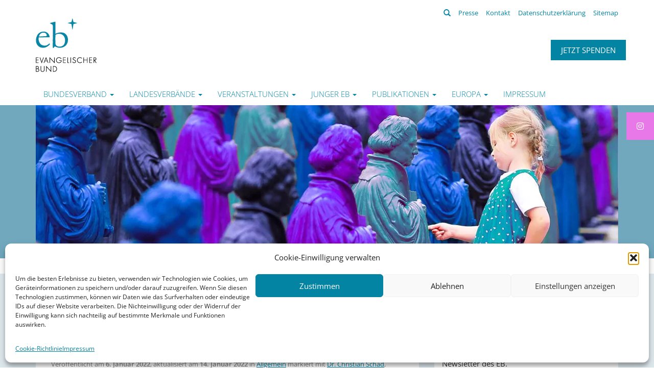

--- FILE ---
content_type: text/html; charset=UTF-8
request_url: https://evangelischer-bund.de/tag/myrrhe/
body_size: 30497
content:
<!DOCTYPE html>
<html lang="de">

<head>
    <meta charset="UTF-8">
    <meta name="viewport" content="width=device-width, user-scalable=no" />
    <meta http-equiv="X-UA-Compatible" content="IE=edge">
<script type="text/javascript">
/* <![CDATA[ */
 var gform;gform||(document.addEventListener("gform_main_scripts_loaded",function(){gform.scriptsLoaded=!0}),window.addEventListener("DOMContentLoaded",function(){gform.domLoaded=!0}),gform={domLoaded:!1,scriptsLoaded:!1,initializeOnLoaded:function(o){gform.domLoaded&&gform.scriptsLoaded?o():!gform.domLoaded&&gform.scriptsLoaded?window.addEventListener("DOMContentLoaded",o):document.addEventListener("gform_main_scripts_loaded",o)},hooks:{action:{},filter:{}},addAction:function(o,n,r,t){gform.addHook("action",o,n,r,t)},addFilter:function(o,n,r,t){gform.addHook("filter",o,n,r,t)},doAction:function(o){gform.doHook("action",o,arguments)},applyFilters:function(o){return gform.doHook("filter",o,arguments)},removeAction:function(o,n){gform.removeHook("action",o,n)},removeFilter:function(o,n,r){gform.removeHook("filter",o,n,r)},addHook:function(o,n,r,t,i){null==gform.hooks[o][n]&&(gform.hooks[o][n]=[]);var e=gform.hooks[o][n];null==i&&(i=n+"_"+e.length),gform.hooks[o][n].push({tag:i,callable:r,priority:t=null==t?10:t})},doHook:function(n,o,r){var t;if(r=Array.prototype.slice.call(r,1),null!=gform.hooks[n][o]&&((o=gform.hooks[n][o]).sort(function(o,n){return o.priority-n.priority}),o.forEach(function(o){"function"!=typeof(t=o.callable)&&(t=window[t]),"action"==n?t.apply(null,r):r[0]=t.apply(null,r)})),"filter"==n)return r[0]},removeHook:function(o,n,t,i){var r;null!=gform.hooks[o][n]&&(r=(r=gform.hooks[o][n]).filter(function(o,n,r){return!!(null!=i&&i!=o.tag||null!=t&&t!=o.priority)}),gform.hooks[o][n]=r)}}); 
/* ]]> */
</script>

        <title>Myrrhe Archive - Evangelischer Bund</title>

    <link rel="profile" href="http://gmpg.org/xfn/11">
    <link rel="pingback" href="https://evangelischer-bund.de/xmlrpc.php">
    <link rel="stylesheet" id="font-awesome-css" href="https://evangelischer-bund.de/wp-content/themes/eb/css/all.min.css" type="text/css" media="all" />
    <meta name='robots' content='index, follow, max-image-preview:large, max-snippet:-1, max-video-preview:-1' />
	<style>img:is([sizes="auto" i], [sizes^="auto," i]) { contain-intrinsic-size: 3000px 1500px }</style>
	
	<!-- This site is optimized with the Yoast SEO plugin v26.6 - https://yoast.com/wordpress/plugins/seo/ -->
	<link rel="canonical" href="https://evangelischer-bund.de/tag/myrrhe/" />
	<meta property="og:locale" content="de_DE" />
	<meta property="og:type" content="article" />
	<meta property="og:title" content="Myrrhe Archive - Evangelischer Bund" />
	<meta property="og:url" content="https://evangelischer-bund.de/tag/myrrhe/" />
	<meta property="og:site_name" content="Evangelischer Bund" />
	<script type="application/ld+json" class="yoast-schema-graph">{"@context":"https://schema.org","@graph":[{"@type":"CollectionPage","@id":"https://evangelischer-bund.de/tag/myrrhe/","url":"https://evangelischer-bund.de/tag/myrrhe/","name":"Myrrhe Archive - Evangelischer Bund","isPartOf":{"@id":"https://evangelischer-bund.de/#website"},"primaryImageOfPage":{"@id":"https://evangelischer-bund.de/tag/myrrhe/#primaryimage"},"image":{"@id":"https://evangelischer-bund.de/tag/myrrhe/#primaryimage"},"thumbnailUrl":"https://evangelischer-bund.de/wp-content/uploads/2021/12/iStock-468450856-Gold-min-scaled.jpg","breadcrumb":{"@id":"https://evangelischer-bund.de/tag/myrrhe/#breadcrumb"},"inLanguage":"de"},{"@type":"ImageObject","inLanguage":"de","@id":"https://evangelischer-bund.de/tag/myrrhe/#primaryimage","url":"https://evangelischer-bund.de/wp-content/uploads/2021/12/iStock-468450856-Gold-min-scaled.jpg","contentUrl":"https://evangelischer-bund.de/wp-content/uploads/2021/12/iStock-468450856-Gold-min-scaled.jpg","width":2560,"height":1707},{"@type":"BreadcrumbList","@id":"https://evangelischer-bund.de/tag/myrrhe/#breadcrumb","itemListElement":[{"@type":"ListItem","position":1,"name":"Home","item":"https://evangelischer-bund.de/"},{"@type":"ListItem","position":2,"name":"Myrrhe"}]},{"@type":"WebSite","@id":"https://evangelischer-bund.de/#website","url":"https://evangelischer-bund.de/","name":"Evangelischer Bund","description":"","publisher":{"@id":"https://evangelischer-bund.de/#organization"},"potentialAction":[{"@type":"SearchAction","target":{"@type":"EntryPoint","urlTemplate":"https://evangelischer-bund.de/?s={search_term_string}"},"query-input":{"@type":"PropertyValueSpecification","valueRequired":true,"valueName":"search_term_string"}}],"inLanguage":"de"},{"@type":"Organization","@id":"https://evangelischer-bund.de/#organization","name":"Evangelischer Bund","url":"https://evangelischer-bund.de/","logo":{"@type":"ImageObject","inLanguage":"de","@id":"https://evangelischer-bund.de/#/schema/logo/image/","url":"https://evangelischer-bund.de/wp-content/uploads/2015/01/logo_eb_SF.png","contentUrl":"https://evangelischer-bund.de/wp-content/uploads/2015/01/logo_eb_SF.png","width":135,"height":120,"caption":"Evangelischer Bund"},"image":{"@id":"https://evangelischer-bund.de/#/schema/logo/image/"},"sameAs":["https://www.facebook.com/evBund/","https://x.com/EvBund","https://www.instagram.com/evbund/","https://www.youtube.com/@evBund","https://kirche.social/@evbund"]}]}</script>
	<!-- / Yoast SEO plugin. -->


<link rel="alternate" type="application/rss+xml" title="Evangelischer Bund &raquo; Feed" href="https://evangelischer-bund.de/feed/" />
<link rel="alternate" type="application/rss+xml" title="Evangelischer Bund &raquo; Kommentar-Feed" href="https://evangelischer-bund.de/comments/feed/" />
<link rel="alternate" type="application/rss+xml" title="Evangelischer Bund &raquo; Myrrhe Schlagwort-Feed" href="https://evangelischer-bund.de/tag/myrrhe/feed/" />
<style id='classic-theme-styles-inline-css' type='text/css'>
/*! This file is auto-generated */
.wp-block-button__link{color:#fff;background-color:#32373c;border-radius:9999px;box-shadow:none;text-decoration:none;padding:calc(.667em + 2px) calc(1.333em + 2px);font-size:1.125em}.wp-block-file__button{background:#32373c;color:#fff;text-decoration:none}
</style>
<style id='global-styles-inline-css' type='text/css'>
:root{--wp--preset--aspect-ratio--square: 1;--wp--preset--aspect-ratio--4-3: 4/3;--wp--preset--aspect-ratio--3-4: 3/4;--wp--preset--aspect-ratio--3-2: 3/2;--wp--preset--aspect-ratio--2-3: 2/3;--wp--preset--aspect-ratio--16-9: 16/9;--wp--preset--aspect-ratio--9-16: 9/16;--wp--preset--color--black: #000000;--wp--preset--color--cyan-bluish-gray: #abb8c3;--wp--preset--color--white: #ffffff;--wp--preset--color--pale-pink: #f78da7;--wp--preset--color--vivid-red: #cf2e2e;--wp--preset--color--luminous-vivid-orange: #ff6900;--wp--preset--color--luminous-vivid-amber: #fcb900;--wp--preset--color--light-green-cyan: #7bdcb5;--wp--preset--color--vivid-green-cyan: #00d084;--wp--preset--color--pale-cyan-blue: #8ed1fc;--wp--preset--color--vivid-cyan-blue: #0693e3;--wp--preset--color--vivid-purple: #9b51e0;--wp--preset--gradient--vivid-cyan-blue-to-vivid-purple: linear-gradient(135deg,rgba(6,147,227,1) 0%,rgb(155,81,224) 100%);--wp--preset--gradient--light-green-cyan-to-vivid-green-cyan: linear-gradient(135deg,rgb(122,220,180) 0%,rgb(0,208,130) 100%);--wp--preset--gradient--luminous-vivid-amber-to-luminous-vivid-orange: linear-gradient(135deg,rgba(252,185,0,1) 0%,rgba(255,105,0,1) 100%);--wp--preset--gradient--luminous-vivid-orange-to-vivid-red: linear-gradient(135deg,rgba(255,105,0,1) 0%,rgb(207,46,46) 100%);--wp--preset--gradient--very-light-gray-to-cyan-bluish-gray: linear-gradient(135deg,rgb(238,238,238) 0%,rgb(169,184,195) 100%);--wp--preset--gradient--cool-to-warm-spectrum: linear-gradient(135deg,rgb(74,234,220) 0%,rgb(151,120,209) 20%,rgb(207,42,186) 40%,rgb(238,44,130) 60%,rgb(251,105,98) 80%,rgb(254,248,76) 100%);--wp--preset--gradient--blush-light-purple: linear-gradient(135deg,rgb(255,206,236) 0%,rgb(152,150,240) 100%);--wp--preset--gradient--blush-bordeaux: linear-gradient(135deg,rgb(254,205,165) 0%,rgb(254,45,45) 50%,rgb(107,0,62) 100%);--wp--preset--gradient--luminous-dusk: linear-gradient(135deg,rgb(255,203,112) 0%,rgb(199,81,192) 50%,rgb(65,88,208) 100%);--wp--preset--gradient--pale-ocean: linear-gradient(135deg,rgb(255,245,203) 0%,rgb(182,227,212) 50%,rgb(51,167,181) 100%);--wp--preset--gradient--electric-grass: linear-gradient(135deg,rgb(202,248,128) 0%,rgb(113,206,126) 100%);--wp--preset--gradient--midnight: linear-gradient(135deg,rgb(2,3,129) 0%,rgb(40,116,252) 100%);--wp--preset--font-size--small: 13px;--wp--preset--font-size--medium: 20px;--wp--preset--font-size--large: 36px;--wp--preset--font-size--x-large: 42px;--wp--preset--spacing--20: 0.44rem;--wp--preset--spacing--30: 0.67rem;--wp--preset--spacing--40: 1rem;--wp--preset--spacing--50: 1.5rem;--wp--preset--spacing--60: 2.25rem;--wp--preset--spacing--70: 3.38rem;--wp--preset--spacing--80: 5.06rem;--wp--preset--shadow--natural: 6px 6px 9px rgba(0, 0, 0, 0.2);--wp--preset--shadow--deep: 12px 12px 50px rgba(0, 0, 0, 0.4);--wp--preset--shadow--sharp: 6px 6px 0px rgba(0, 0, 0, 0.2);--wp--preset--shadow--outlined: 6px 6px 0px -3px rgba(255, 255, 255, 1), 6px 6px rgba(0, 0, 0, 1);--wp--preset--shadow--crisp: 6px 6px 0px rgba(0, 0, 0, 1);}:where(.is-layout-flex){gap: 0.5em;}:where(.is-layout-grid){gap: 0.5em;}body .is-layout-flex{display: flex;}.is-layout-flex{flex-wrap: wrap;align-items: center;}.is-layout-flex > :is(*, div){margin: 0;}body .is-layout-grid{display: grid;}.is-layout-grid > :is(*, div){margin: 0;}:where(.wp-block-columns.is-layout-flex){gap: 2em;}:where(.wp-block-columns.is-layout-grid){gap: 2em;}:where(.wp-block-post-template.is-layout-flex){gap: 1.25em;}:where(.wp-block-post-template.is-layout-grid){gap: 1.25em;}.has-black-color{color: var(--wp--preset--color--black) !important;}.has-cyan-bluish-gray-color{color: var(--wp--preset--color--cyan-bluish-gray) !important;}.has-white-color{color: var(--wp--preset--color--white) !important;}.has-pale-pink-color{color: var(--wp--preset--color--pale-pink) !important;}.has-vivid-red-color{color: var(--wp--preset--color--vivid-red) !important;}.has-luminous-vivid-orange-color{color: var(--wp--preset--color--luminous-vivid-orange) !important;}.has-luminous-vivid-amber-color{color: var(--wp--preset--color--luminous-vivid-amber) !important;}.has-light-green-cyan-color{color: var(--wp--preset--color--light-green-cyan) !important;}.has-vivid-green-cyan-color{color: var(--wp--preset--color--vivid-green-cyan) !important;}.has-pale-cyan-blue-color{color: var(--wp--preset--color--pale-cyan-blue) !important;}.has-vivid-cyan-blue-color{color: var(--wp--preset--color--vivid-cyan-blue) !important;}.has-vivid-purple-color{color: var(--wp--preset--color--vivid-purple) !important;}.has-black-background-color{background-color: var(--wp--preset--color--black) !important;}.has-cyan-bluish-gray-background-color{background-color: var(--wp--preset--color--cyan-bluish-gray) !important;}.has-white-background-color{background-color: var(--wp--preset--color--white) !important;}.has-pale-pink-background-color{background-color: var(--wp--preset--color--pale-pink) !important;}.has-vivid-red-background-color{background-color: var(--wp--preset--color--vivid-red) !important;}.has-luminous-vivid-orange-background-color{background-color: var(--wp--preset--color--luminous-vivid-orange) !important;}.has-luminous-vivid-amber-background-color{background-color: var(--wp--preset--color--luminous-vivid-amber) !important;}.has-light-green-cyan-background-color{background-color: var(--wp--preset--color--light-green-cyan) !important;}.has-vivid-green-cyan-background-color{background-color: var(--wp--preset--color--vivid-green-cyan) !important;}.has-pale-cyan-blue-background-color{background-color: var(--wp--preset--color--pale-cyan-blue) !important;}.has-vivid-cyan-blue-background-color{background-color: var(--wp--preset--color--vivid-cyan-blue) !important;}.has-vivid-purple-background-color{background-color: var(--wp--preset--color--vivid-purple) !important;}.has-black-border-color{border-color: var(--wp--preset--color--black) !important;}.has-cyan-bluish-gray-border-color{border-color: var(--wp--preset--color--cyan-bluish-gray) !important;}.has-white-border-color{border-color: var(--wp--preset--color--white) !important;}.has-pale-pink-border-color{border-color: var(--wp--preset--color--pale-pink) !important;}.has-vivid-red-border-color{border-color: var(--wp--preset--color--vivid-red) !important;}.has-luminous-vivid-orange-border-color{border-color: var(--wp--preset--color--luminous-vivid-orange) !important;}.has-luminous-vivid-amber-border-color{border-color: var(--wp--preset--color--luminous-vivid-amber) !important;}.has-light-green-cyan-border-color{border-color: var(--wp--preset--color--light-green-cyan) !important;}.has-vivid-green-cyan-border-color{border-color: var(--wp--preset--color--vivid-green-cyan) !important;}.has-pale-cyan-blue-border-color{border-color: var(--wp--preset--color--pale-cyan-blue) !important;}.has-vivid-cyan-blue-border-color{border-color: var(--wp--preset--color--vivid-cyan-blue) !important;}.has-vivid-purple-border-color{border-color: var(--wp--preset--color--vivid-purple) !important;}.has-vivid-cyan-blue-to-vivid-purple-gradient-background{background: var(--wp--preset--gradient--vivid-cyan-blue-to-vivid-purple) !important;}.has-light-green-cyan-to-vivid-green-cyan-gradient-background{background: var(--wp--preset--gradient--light-green-cyan-to-vivid-green-cyan) !important;}.has-luminous-vivid-amber-to-luminous-vivid-orange-gradient-background{background: var(--wp--preset--gradient--luminous-vivid-amber-to-luminous-vivid-orange) !important;}.has-luminous-vivid-orange-to-vivid-red-gradient-background{background: var(--wp--preset--gradient--luminous-vivid-orange-to-vivid-red) !important;}.has-very-light-gray-to-cyan-bluish-gray-gradient-background{background: var(--wp--preset--gradient--very-light-gray-to-cyan-bluish-gray) !important;}.has-cool-to-warm-spectrum-gradient-background{background: var(--wp--preset--gradient--cool-to-warm-spectrum) !important;}.has-blush-light-purple-gradient-background{background: var(--wp--preset--gradient--blush-light-purple) !important;}.has-blush-bordeaux-gradient-background{background: var(--wp--preset--gradient--blush-bordeaux) !important;}.has-luminous-dusk-gradient-background{background: var(--wp--preset--gradient--luminous-dusk) !important;}.has-pale-ocean-gradient-background{background: var(--wp--preset--gradient--pale-ocean) !important;}.has-electric-grass-gradient-background{background: var(--wp--preset--gradient--electric-grass) !important;}.has-midnight-gradient-background{background: var(--wp--preset--gradient--midnight) !important;}.has-small-font-size{font-size: var(--wp--preset--font-size--small) !important;}.has-medium-font-size{font-size: var(--wp--preset--font-size--medium) !important;}.has-large-font-size{font-size: var(--wp--preset--font-size--large) !important;}.has-x-large-font-size{font-size: var(--wp--preset--font-size--x-large) !important;}
:where(.wp-block-post-template.is-layout-flex){gap: 1.25em;}:where(.wp-block-post-template.is-layout-grid){gap: 1.25em;}
:where(.wp-block-columns.is-layout-flex){gap: 2em;}:where(.wp-block-columns.is-layout-grid){gap: 2em;}
:root :where(.wp-block-pullquote){font-size: 1.5em;line-height: 1.6;}
</style>
<link rel='stylesheet' id='wpo_min-header-0-css' href='https://evangelischer-bund.de/wp-content/cache/wpo-minify/1760429762/assets/wpo-minify-header-08748175.min.css' type='text/css' media='all' />
<link rel='stylesheet' id='_tk-bootstrap-css' href='https://evangelischer-bund.de/wp-content/themes/_tk-master/includes/resources/bootstrap/css/bootstrap.min.css' type='text/css' media='all' />
<link rel='stylesheet' id='wpo_min-header-2-css' href='https://evangelischer-bund.de/wp-content/cache/wpo-minify/1760429762/assets/wpo-minify-header-5c276410.min.css' type='text/css' media='all' />
<link rel='stylesheet' id='googleFontsEB-css' href='//evangelischer-bund.de/wp-content/uploads/omgf/googlefontseb/googlefontseb.css?ver=1724682984' type='text/css' media='all' />
<link rel='stylesheet' id='googleFontsOS-css' href='//evangelischer-bund.de/wp-content/uploads/omgf/googlefontsos/googlefontsos.css?ver=1724682984' type='text/css' media='all' />
<script type="text/javascript" src="https://evangelischer-bund.de/wp-content/cache/wpo-minify/1760429762/assets/wpo-minify-header-95bc4aaa.min.js" id="wpo_min-header-0-js"></script>
<script type="text/javascript" id="wpo_min-header-1-js-extra">
/* <![CDATA[ */
var my_vars = {"logged_in":"no"};
var gf_global = {"gf_currency_config":{"name":"Euro","symbol_left":"","symbol_right":"&#8364;","symbol_padding":" ","thousand_separator":".","decimal_separator":",","decimals":2,"code":"EUR"},"base_url":"https:\/\/evangelischer-bund.de\/wp-content\/plugins\/gravityforms","number_formats":[],"spinnerUrl":"https:\/\/evangelischer-bund.de\/wp-content\/plugins\/gravityforms\/images\/spinner.svg","version_hash":"5548e6add14617d3b3f46f5d0ce523f3","strings":{"newRowAdded":"Neue Zeile hinzugef\u00fcgt.","rowRemoved":"Zeile entfernt","formSaved":"Das Formular wurde gespeichert. Der Inhalt beinhaltet den Link zum Zur\u00fcckkehren und Vervollst\u00e4ndigen des Formulars."}};
var gf_global = {"gf_currency_config":{"name":"Euro","symbol_left":"","symbol_right":"&#8364;","symbol_padding":" ","thousand_separator":".","decimal_separator":",","decimals":2,"code":"EUR"},"base_url":"https:\/\/evangelischer-bund.de\/wp-content\/plugins\/gravityforms","number_formats":[],"spinnerUrl":"https:\/\/evangelischer-bund.de\/wp-content\/plugins\/gravityforms\/images\/spinner.svg","version_hash":"5548e6add14617d3b3f46f5d0ce523f3","strings":{"newRowAdded":"Neue Zeile hinzugef\u00fcgt.","rowRemoved":"Zeile entfernt","formSaved":"Das Formular wurde gespeichert. Der Inhalt beinhaltet den Link zum Zur\u00fcckkehren und Vervollst\u00e4ndigen des Formulars."}};
var gform_i18n = {"datepicker":{"days":{"monday":"Mo","tuesday":"Di","wednesday":"Mi","thursday":"Do","friday":"Fr","saturday":"Sa","sunday":"So"},"months":{"january":"Januar","february":"Februar","march":"M\u00e4rz","april":"April","may":"Mai","june":"Juni","july":"Juli","august":"August","september":"September","october":"Oktober","november":"November","december":"Dezember"},"firstDay":1,"iconText":"Datum ausw\u00e4hlen"}};
var gf_legacy_multi = {"1":"1"};
var gform_gravityforms = {"strings":{"invalid_file_extension":"Dieser Dateityp kann nicht hochgeladen werden. Zul\u00e4ssig sind die folgenden:","delete_file":"Diese Datei l\u00f6schen","in_progress":"In Bearbeitung","file_exceeds_limit":"Maximale Dateigr\u00f6\u00dfe \u00fcberschritten","illegal_extension":"Dateityp nicht zul\u00e4ssig.","max_reached":"Maximale Dateianzahl erreicht","unknown_error":"Ein Problem ist beim Speichern der Datei auf dem Server aufgetreten.","currently_uploading":"Bitte warte bis alle Dateien vollst\u00e4ndig hochgeladen wurden.","cancel":"Abbrechen","cancel_upload":"Upload abbrechen","cancelled":"Abgebrochen"},"vars":{"images_url":"https:\/\/evangelischer-bund.de\/wp-content\/plugins\/gravityforms\/images"}};
/* ]]> */
</script>
<script type="text/javascript" src="https://evangelischer-bund.de/wp-content/cache/wpo-minify/1760429762/assets/wpo-minify-header-77635873.min.js" id="wpo_min-header-1-js"></script>
<link rel="https://api.w.org/" href="https://evangelischer-bund.de/wp-json/" /><link rel="alternate" title="JSON" type="application/json" href="https://evangelischer-bund.de/wp-json/wp/v2/tags/644" /><link rel="EditURI" type="application/rsd+xml" title="RSD" href="https://evangelischer-bund.de/xmlrpc.php?rsd" />
<meta name="generator" content="WordPress 6.8.3" />
<style id="sticky-social-icons-styles">#sticky-social-icons-container{top: 220px}#sticky-social-icons-container li a{font-size: 16px; width: 54px; height:54px; }#sticky-social-icons-container.with-animation li a:hover{width: 64px; }#sticky-social-icons-container li a.fab-fa-instagram{color: #fff; background: #e878e8; }#sticky-social-icons-container li a.fab-fa-instagram:hover{color: #fff; background: #ae78e8; }@media( max-width: 415px ){#sticky-social-icons-container li a{font-size: 13.6px; width: 45.9px; height:45.9px; }}</style>			<style>.cmplz-hidden {
					display: none !important;
				}</style>				
				<link rel="preload" as="style" href="//evangelischer-bund.de/wp-content/uploads/omgf/omgf-stylesheet-56/omgf-stylesheet-56.css?ver=1724682984" />
								<link rel="stylesheet" href="//evangelischer-bund.de/wp-content/uploads/omgf/omgf-stylesheet-56/omgf-stylesheet-56.css?ver=1724682984" media="all" />
				        <script>
        var gdpr_compliant_recaptcha_stamp = '68ac9ca54316109cf87d7276a06dd8f06cf417600363a16e3eca457046aff4ab';
        var gdpr_compliant_recaptcha_ip = '3.148.219.22';
        var gdpr_compliant_recaptcha_nonce = null;
        var gdpr_compliant_recaptcha = {
            stampLoaded : false,
            // Create an array to store override functions
            originalFetches : [],
            originalXhrOpens : [],
            originalXhrSends : [],
            originalFetch : window.fetch,
            abortController : new AbortController(),
            originalXhrOpen : XMLHttpRequest.prototype.open,
            originalXhrSend : XMLHttpRequest.prototype.send,

            // Function to check if a string is a valid JSON
            isValidJson : function( str ) {
                try {
                    JSON.parse( str );
                    return true;
                } catch ( error ) {
                    return false;
                }
            },

            // Function to handle fetch response
            handleFetchResponse: function (input, init) {
                // Store method and URL
                var method = (init && init.method) ? init.method.toUpperCase() : 'GET';
                var url = input;
                gdpr_compliant_recaptcha.originalFetches.forEach(overrideFunction => {
                            overrideFunction.apply(this, arguments);
                });
                // Bind the original fetch function to the window object
                var originalFetchBound = gdpr_compliant_recaptcha.originalFetch.bind(window);
                try{
                    // Call the original fetch method
                    //return gdpr_compliant_recaptcha.originalFetch.apply(this, arguments).then(function (response) {
                    return originalFetchBound(input, init).then(function (response) {
                        var clonedResponse = response.clone();
                        // Check for an error response
                        if (response.ok && method === 'POST') {
                            // Parse the response JSON
                            return response.text().then(function (responseData) {
                                var data = responseData;
                                if (gdpr_compliant_recaptcha.isValidJson(responseData)) {
                                    data = JSON.parse(responseData);
                                }
                                // Check if the gdpr_error_message parameter is present
                                if (data.data && data.data.gdpr_error_message) {
                                    gdpr_compliant_recaptcha.displayErrorMessage(data.data.gdpr_error_message);
                                    gdpr_compliant_recaptcha.abortController.abort();
                                    return Promise.reject(new Error('Request aborted'));
                                }
                                // Return the original response for non-error cases
                                return clonedResponse;
                            });
                        }
                        return clonedResponse;
                    });
                } catch (error) {
                    // Return a resolved promise in case of an error
                    return Promise.resolve();
                }
            },

            // Full implementation of SHA265 hashing algorithm.
            sha256 : function( ascii ) {
                function rightRotate( value, amount ) {
                    return ( value>>>amount ) | ( value<<(32 - amount ) );
                }

                var mathPow = Math.pow;
                var maxWord = mathPow( 2, 32 );
                var lengthProperty = 'length';

                // Used as a counter across the whole file
                var i, j;
                var result = '';

                var words = [];
                var asciiBitLength = ascii[ lengthProperty ] * 8;

                // Caching results is optional - remove/add slash from front of this line to toggle.
                // Initial hash value: first 32 bits of the fractional parts of the square roots of the first 8 primes
                // (we actually calculate the first 64, but extra values are just ignored).
                var hash = this.sha256.h = this.sha256.h || [];

                // Round constants: First 32 bits of the fractional parts of the cube roots of the first 64 primes.
                var k = this.sha256.k = this.sha256.k || [];
                var primeCounter = k[ lengthProperty ];

                var isComposite = {};
                for ( var candidate = 2; primeCounter < 64; candidate++ ) {
                    if ( ! isComposite[ candidate ] ) {
                        for ( i = 0; i < 313; i += candidate ) {
                            isComposite[ i ] = candidate;
                        }
                        hash[ primeCounter ] = ( mathPow( candidate, 0.5 ) * maxWord ) | 0;
                        k[ primeCounter++ ] = ( mathPow( candidate, 1 / 3 ) * maxWord ) | 0;
                    }
                }

                // Append Ƈ' bit (plus zero padding).
                ascii += '\x80';

                // More zero padding
                while ( ascii[ lengthProperty ] % 64 - 56 ){
                ascii += '\x00';
                }

                for ( i = 0, max = ascii[ lengthProperty ]; i < max; i++ ) {
                    j = ascii.charCodeAt( i );

                    // ASCII check: only accept characters in range 0-255
                    if ( j >> 8 ) {
                    return;
                    }
                    words[ i >> 2 ] |= j << ( ( 3 - i ) % 4 ) * 8;
                }
                words[ words[ lengthProperty ] ] = ( ( asciiBitLength / maxWord ) | 0 );
                words[ words[ lengthProperty ] ] = ( asciiBitLength );

                // process each chunk
                for ( j = 0, max = words[ lengthProperty ]; j < max; ) {

                    // The message is expanded into 64 words as part of the iteration
                    var w = words.slice( j, j += 16 );
                    var oldHash = hash;

                    // This is now the undefinedworking hash, often labelled as variables a...g
                    // (we have to truncate as well, otherwise extra entries at the end accumulate.
                    hash = hash.slice( 0, 8 );

                    for ( i = 0; i < 64; i++ ) {
                        var i2 = i + j;

                        // Expand the message into 64 words
                        var w15 = w[ i - 15 ], w2 = w[ i - 2 ];

                        // Iterate
                        var a = hash[ 0 ], e = hash[ 4 ];
                        var temp1 = hash[ 7 ]
                            + ( rightRotate( e, 6 ) ^ rightRotate( e, 11 ) ^ rightRotate( e, 25 ) ) // S1
                            + ( ( e&hash[ 5 ] ) ^ ( ( ~e ) &hash[ 6 ] ) ) // ch
                            + k[i]
                            // Expand the message schedule if needed
                            + ( w[ i ] = ( i < 16 ) ? w[ i ] : (
                                    w[ i - 16 ]
                                    + ( rightRotate( w15, 7 ) ^ rightRotate( w15, 18 ) ^ ( w15 >>> 3 ) ) // s0
                                    + w[ i - 7 ]
                                    + ( rightRotate( w2, 17 ) ^ rightRotate( w2, 19 ) ^ ( w2 >>> 10 ) ) // s1
                                ) | 0
                            );

                        // This is only used once, so *could* be moved below, but it only saves 4 bytes and makes things unreadble:
                        var temp2 = ( rightRotate( a, 2 ) ^ rightRotate( a, 13 ) ^ rightRotate( a, 22 ) ) // S0
                            + ( ( a&hash[ 1 ] )^( a&hash[ 2 ] )^( hash[ 1 ]&hash[ 2 ] ) ); // maj

                            // We don't bother trimming off the extra ones,
                            // they're harmless as long as we're truncating when we do the slice().
                        hash = [ ( temp1 + temp2 )|0 ].concat( hash );
                        hash[ 4 ] = ( hash[ 4 ] + temp1 ) | 0;
                    }

                    for ( i = 0; i < 8; i++ ) {
                        hash[ i ] = ( hash[ i ] + oldHash[ i ] ) | 0;
                    }
                }

                for ( i = 0; i < 8; i++ ) {
                    for ( j = 3; j + 1; j-- ) {
                        var b = ( hash[ i ]>>( j * 8 ) ) & 255;
                        result += ( ( b < 16 ) ? 0 : '' ) + b.toString( 16 );
                    }
                }
                return result;
            },

            // Replace with your desired hash function.
            hashFunc : function( x ) {
                return this.sha256( x );
            },

            // Convert hex char to binary string.
            hexInBin : function( x ) {
                var ret = '';
                switch( x.toUpperCase() ) {
                    case '0':
                    return '0000';
                    break;
                    case '1':
                    return '0001';
                    break;
                    case '2':
                    return '0010';
                    break;
                    case '3':
                    return '0011';
                    break;
                    case '4':
                    return '0100';
                    break;
                    case '5':
                    return '0101';
                    break;
                    case '6':
                    return '0110';
                    break;
                    case '7':
                    return '0111';
                    break;
                    case '8':
                    return '1000';
                    break;
                    case '9':
                    return '1001';
                    break;
                    case 'A':
                    return '1010';
                    break;
                    case 'B':
                    return '1011';
                    break;
                    case 'C':
                    return '1100';
                    break;
                    case 'D':
                    return '1101';
                    break;
                    case 'E':
                    return '1110';
                    break;
                    case 'F':
                    return '1111';
                    break;
                    default :
                    return '0000';
                }
            },

            // Gets the leading number of bits from the string.
            extractBits : function( hexString, numBits ) {
                var bitString = '';
                var numChars = Math.ceil( numBits / 4 );
                for ( var i = 0; i < numChars; i++ ){
                    bitString = bitString + '' + this.hexInBin( hexString.charAt( i ) );
                }

                bitString = bitString.substr( 0, numBits );
                return bitString;
            },

            // Check if a given nonce is a solution for this stamp and difficulty
            // the $difficulty number of leading bits must all be 0 to have a valid solution.
            checkNonce : function( difficulty, stamp, nonce ) {
                var colHash = this.hashFunc( stamp + nonce );
                var checkBits = this.extractBits( colHash, difficulty );
                return ( checkBits == 0 );
            },

            sleep : function( ms ) {
                return new Promise( resolve => setTimeout( resolve, ms ) );
            },

            // Iterate through as many nonces as it takes to find one that gives us a solution hash at the target difficulty.
            findHash : async function() {
                var hashStamp = gdpr_compliant_recaptcha_stamp;
                var clientIP = gdpr_compliant_recaptcha_ip;
                var hashDifficulty = '12';

                var nonce = 1;

                while( ! this.checkNonce( hashDifficulty, hashStamp, nonce ) ) {
                    nonce++;
                    if ( nonce % 10000 == 0 ) {
                        let remaining = Math.round( ( Math.pow( 2, hashDifficulty ) - nonce ) / 10000 );
                        // Don't peg the CPU and prevent the browser from rendering these updates
                        //await this.sleep( 100 );
                    }
                }
                gdpr_compliant_recaptcha_nonce = nonce;
                
                fetch('https://evangelischer-bund.de/wp-admin/admin-ajax.php', {
                    method: 'POST',
                    headers: {
                        'Content-Type': 'application/x-www-form-urlencoded'
                    },
                    body: 'action=check_stamp' +
                          '&hashStamp=' + encodeURIComponent(hashStamp) +
                          '&hashDifficulty=' + encodeURIComponent(hashDifficulty) +
                          '&clientIP=' + encodeURIComponent(clientIP) +
                          '&hashNonce=' + encodeURIComponent(nonce)
                })
                .then(function (response) {
                });
                return true;
            },
            
            initCaptcha : function(){
                fetch('https://evangelischer-bund.de/wp-admin/admin-ajax.php?action=get_stamp', {
                    method: 'GET',
                    headers: {
                        'Content-Type': 'application/x-www-form-urlencoded'
                    },
                })
                .then(function (response) {
                    return response.json();
                })
                .then(function (response) {
                    gdpr_compliant_recaptcha_stamp = response.stamp;
                    gdpr_compliant_recaptcha_ip = response.client_ip;
                    gdpr_compliant_recaptcha.findHash();
                });

            },

            // Function to display a nice-looking error message
            displayErrorMessage : function(message) {
                // Create a div for the error message
                var errorMessageElement = document.createElement('div');
                errorMessageElement.className = 'error-message';
                errorMessageElement.textContent = message;

                // Style the error message
                errorMessageElement.style.position = 'fixed';
                errorMessageElement.style.top = '50%';
                errorMessageElement.style.left = '50%';
                errorMessageElement.style.transform = 'translate(-50%, -50%)';
                errorMessageElement.style.background = '#ff3333';
                errorMessageElement.style.color = '#ffffff';
                errorMessageElement.style.padding = '15px';
                errorMessageElement.style.borderRadius = '10px';
                errorMessageElement.style.zIndex = '1000';

                // Append the error message to the body
                document.body.appendChild(errorMessageElement);

                // Remove the error message after a delay (e.g., 5 seconds)
                setTimeout(function () {
                    errorMessageElement.remove();
                }, 5000);
            },

            addFirstStamp : function(e){
                if( ! gdpr_compliant_recaptcha.stampLoaded){
                    gdpr_compliant_recaptcha.stampLoaded = true;
                    gdpr_compliant_recaptcha.initCaptcha();
                    let forms = document.querySelectorAll('form');
                    //This is important to mark password fields. They shall not be posted to the inbox
                    function convertStringToNestedObject(str) {
                        var keys = str.match(/[^\[\]]+|\[[^\[\]]+\]/g); // Extrahiere Wörter und eckige Klammern
                        var obj = {};
                        var tempObj = obj;

                        for (var i = 0; i < keys.length; i++) {
                            var key = keys[i];

                            // Wenn die eckigen Klammern vorhanden sind
                            if (key.startsWith('[') && key.endsWith(']')) {
                                key = key.substring(1, key.length - 1); // Entferne eckige Klammern
                            }

                            tempObj[key] = (i === keys.length - 1) ? null : {};
                            tempObj = tempObj[key];
                        }

                        return obj;
                    }
                    forms.forEach(form => {
                        let passwordInputs = form.querySelectorAll("input[type='password']");
                        let hashPWFields = [];
                        passwordInputs.forEach(input => {
                            hashPWFields.push(convertStringToNestedObject(input.getAttribute('name')));
                        });
                        
                        if (hashPWFields.length !== 0) {
                            let hashPWFieldsInput = document.createElement('input');
                            hashPWFieldsInput.type = 'hidden';
                            hashPWFieldsInput.classList.add('hashPWFields');
                            hashPWFieldsInput.name = 'hashPWFields';
                            hashPWFieldsInput.value = btoa(JSON.stringify(hashPWFields));//btoa(hashPWFields);
                            form.prepend(hashPWFieldsInput);
                        }
                    });

                    // Override open method to store method and URL
                    XMLHttpRequest.prototype.open = function (method, url) {
                        this._method = method;
                        this._url = url;
                        return gdpr_compliant_recaptcha.originalXhrOpen.apply(this, arguments);
                    };

                    // Override send method to set up onreadystatechange dynamically
                    XMLHttpRequest.prototype.send = function (data) {
                        var self = this;

                        function handleReadyStateChange() {
                            if (self.readyState === 4 && self._method === 'POST') {
                                // Check for an error response
                                if (self.status >= 200 && self.status < 300) {
                                    var responseData = self.responseType === 'json' ? self.response : self.responseText;
                                    if(gdpr_compliant_recaptcha.isValidJson(responseData)){
                                        // Parse the response JSON
                                        responseData = JSON.parse(responseData);
                                    }
                                    // Check if the gdpr_error_message parameter is present
                                    if (!responseData.success && responseData.data && responseData.data.gdpr_error_message) {
                                        // Show an error message
                                        gdpr_compliant_recaptcha.displayErrorMessage(responseData.data.gdpr_error_message);
                                        gdpr_compliant_recaptcha.abortController.abort();
                                        return null;
                                    }
                                }
                            }
                            // Call the original onreadystatechange function
                            if (self._originalOnReadyStateChange) {
                                self._originalOnReadyStateChange.apply(self, arguments);
                            }
                        }

                        // Set up onreadystatechange dynamically
                        if (!this._originalOnReadyStateChange) {
                            this._originalOnReadyStateChange = this.onreadystatechange;
                            this.onreadystatechange = handleReadyStateChange;
                        }

                        // Call each override function in order
                        gdpr_compliant_recaptcha.originalXhrSends.forEach(overrideFunction => {
                            overrideFunction.apply(this, arguments);
                        });

                        result = gdpr_compliant_recaptcha.originalXhrSend.apply(this, arguments);
                        if (result instanceof Promise){
                            return result.then(function() {});
                        }else{
                            return result;
                        }
                    };

                    // Override window.fetch globally
                    window.fetch = gdpr_compliant_recaptcha.handleFetchResponse;

                    setInterval( gdpr_compliant_recaptcha.initCaptcha, 10 * 60000 );
                }
            }
        }
        window.addEventListener( 'load', function gdpr_compliant_recaptcha_load () {
            document.addEventListener( 'keydown', gdpr_compliant_recaptcha.addFirstStamp, { once : true } );
            document.addEventListener( 'mousemove', gdpr_compliant_recaptcha.addFirstStamp, { once : true } );
            document.addEventListener( 'scroll', gdpr_compliant_recaptcha.addFirstStamp, { once : true } );
            document.addEventListener( 'click', gdpr_compliant_recaptcha.addFirstStamp, { once : true } );
        } );
        </script>
        	<style type="text/css">
			.site-title,
		.site-description {
			position: absolute;
			clip: rect(1px, 1px, 1px, 1px);
		}
		</style>
	<link rel="icon" href="https://evangelischer-bund.de/wp-content/uploads/2025/11/cropped-favicon-32x32.png" sizes="32x32" />
<link rel="icon" href="https://evangelischer-bund.de/wp-content/uploads/2025/11/cropped-favicon-192x192.png" sizes="192x192" />
<link rel="apple-touch-icon" href="https://evangelischer-bund.de/wp-content/uploads/2025/11/cropped-favicon-180x180.png" />
<meta name="msapplication-TileImage" content="https://evangelischer-bund.de/wp-content/uploads/2025/11/cropped-favicon-270x270.png" />
    <!-- Copyright (c) 2000-2022 etracker GmbH. All rights reserved. -->
    <!-- This material may not be reproduced, displayed, modified or distributed -->
    <!-- without the express prior written permission of the copyright holder. -->
    <!-- etracker tracklet 5.0 -->
    <script type="text/javascript">
        // var et_pagename = "";
        // var et_areas = "";
        // var et_tval = 0;
        // var et_tsale = 0;
        // var et_tonr = "";
        // var et_basket = "";
    </script>
    <script id="_etLoader" type="text/javascript" charset="UTF-8" data-block-cookies="true" data-respect-dnt="true" data-secure-code="kxgkys" src="//code.etracker.com/code/e.js" async></script>
    <!-- etracker tracklet 5.0 end -->
</head>

<body data-cmplz=1 class="archive tag tag-myrrhe tag-644 wp-theme-_tk-master wp-child-theme-eb metaslider-plugin group-blog">
    
    <header id="masthead" class="site-header" role="banner">
        <div class="container">
            <div class="row">
                <div class="col-xs-12">

                    <div class="topMenuWrapper pull-right hidden-xs">
                        <div class="dropdown top-search">
                            <button class="btn btn-link dropdown-toggle" type="button" id="dropdownMenuTopSearch" data-toggle="dropdown" aria-expanded="true">
                                <span class="glyphicon glyphicon-search" aria-hidden="true"></span><span class="sr-only">Suchen</span>

                            </button>
                            <ul class="dropdown-menu search-dropdown" role="menu" aria-labelledby="dropdownMenuTopSearch" style="padding: 5px;">
                                <li><div class="asl_w_container asl_w_container_1" data-id="1" data-instance="1">
	<div id='ajaxsearchlite1'
		data-id="1"
		data-instance="1"
		class="asl_w asl_m asl_m_1 asl_m_1_1">
		<div class="probox">

	
	<div class='prosettings' style='display:none;' data-opened=0>
				<div class='innericon'>
			<svg version="1.1" xmlns="http://www.w3.org/2000/svg" xmlns:xlink="http://www.w3.org/1999/xlink" x="0px" y="0px" width="22" height="22" viewBox="0 0 512 512" enable-background="new 0 0 512 512" xml:space="preserve">
					<polygon transform = "rotate(90 256 256)" points="142.332,104.886 197.48,50 402.5,256 197.48,462 142.332,407.113 292.727,256 "/>
				</svg>
		</div>
	</div>

	
	
	<div class='proinput'>
		<form role="search" action='#' autocomplete="off"
				aria-label="Search form">
			<input aria-label="Search input"
					type='search' class='orig'
					tabindex="0"
					name='phrase'
					placeholder='Suchbegriff...'
					value=''
					autocomplete="off"/>
			<input aria-label="Search autocomplete"
					type='text'
					class='autocomplete'
					tabindex="-1"
					name='phrase'
					value=''
					autocomplete="off" disabled/>
			<input type='submit' value="Start search" style='width:0; height: 0; visibility: hidden;'>
		</form>
	</div>

	
	
	<button class='promagnifier' tabindex="0" aria-label="Search magnifier">
				<span class='innericon' style="display:block;">
			<svg version="1.1" xmlns="http://www.w3.org/2000/svg" xmlns:xlink="http://www.w3.org/1999/xlink" x="0px" y="0px" width="22" height="22" viewBox="0 0 512 512" enable-background="new 0 0 512 512" xml:space="preserve">
					<path d="M460.355,421.59L353.844,315.078c20.041-27.553,31.885-61.437,31.885-98.037
						C385.729,124.934,310.793,50,218.686,50C126.58,50,51.645,124.934,51.645,217.041c0,92.106,74.936,167.041,167.041,167.041
						c34.912,0,67.352-10.773,94.184-29.158L419.945,462L460.355,421.59z M100.631,217.041c0-65.096,52.959-118.056,118.055-118.056
						c65.098,0,118.057,52.959,118.057,118.056c0,65.096-52.959,118.056-118.057,118.056C153.59,335.097,100.631,282.137,100.631,217.041
						z"/>
				</svg>
		</span>
	</button>

	
	
	<div class='proloading'>

		<div class="asl_loader"><div class="asl_loader-inner asl_simple-circle"></div></div>

			</div>

			<div class='proclose'>
			<svg version="1.1" xmlns="http://www.w3.org/2000/svg" xmlns:xlink="http://www.w3.org/1999/xlink" x="0px"
				y="0px"
				width="12" height="12" viewBox="0 0 512 512" enable-background="new 0 0 512 512"
				xml:space="preserve">
				<polygon points="438.393,374.595 319.757,255.977 438.378,137.348 374.595,73.607 255.995,192.225 137.375,73.622 73.607,137.352 192.246,255.983 73.622,374.625 137.352,438.393 256.002,319.734 374.652,438.378 "/>
			</svg>
		</div>
	
	
</div>	</div>
	<div class='asl_data_container' style="display:none !important;">
		<div class="asl_init_data wpdreams_asl_data_ct"
	style="display:none !important;"
	id="asl_init_id_1"
	data-asl-id="1"
	data-asl-instance="1"
	data-settings="{&quot;homeurl&quot;:&quot;https:\/\/evangelischer-bund.de\/&quot;,&quot;resultstype&quot;:&quot;vertical&quot;,&quot;resultsposition&quot;:&quot;hover&quot;,&quot;itemscount&quot;:4,&quot;charcount&quot;:0,&quot;highlight&quot;:false,&quot;highlightWholewords&quot;:true,&quot;singleHighlight&quot;:false,&quot;scrollToResults&quot;:{&quot;enabled&quot;:false,&quot;offset&quot;:0},&quot;resultareaclickable&quot;:1,&quot;autocomplete&quot;:{&quot;enabled&quot;:true,&quot;lang&quot;:&quot;de&quot;,&quot;trigger_charcount&quot;:0},&quot;mobile&quot;:{&quot;menu_selector&quot;:&quot;#menu-toggle&quot;},&quot;trigger&quot;:{&quot;click&quot;:&quot;results_page&quot;,&quot;click_location&quot;:&quot;same&quot;,&quot;update_href&quot;:false,&quot;return&quot;:&quot;results_page&quot;,&quot;return_location&quot;:&quot;same&quot;,&quot;facet&quot;:true,&quot;type&quot;:true,&quot;redirect_url&quot;:&quot;?s={phrase}&quot;,&quot;delay&quot;:300},&quot;animations&quot;:{&quot;pc&quot;:{&quot;settings&quot;:{&quot;anim&quot;:&quot;fadedrop&quot;,&quot;dur&quot;:300},&quot;results&quot;:{&quot;anim&quot;:&quot;fadedrop&quot;,&quot;dur&quot;:300},&quot;items&quot;:&quot;voidanim&quot;},&quot;mob&quot;:{&quot;settings&quot;:{&quot;anim&quot;:&quot;fadedrop&quot;,&quot;dur&quot;:300},&quot;results&quot;:{&quot;anim&quot;:&quot;fadedrop&quot;,&quot;dur&quot;:300},&quot;items&quot;:&quot;voidanim&quot;}},&quot;autop&quot;:{&quot;state&quot;:true,&quot;phrase&quot;:&quot;&quot;,&quot;count&quot;:&quot;1&quot;},&quot;resPage&quot;:{&quot;useAjax&quot;:false,&quot;selector&quot;:&quot;#main&quot;,&quot;trigger_type&quot;:true,&quot;trigger_facet&quot;:true,&quot;trigger_magnifier&quot;:false,&quot;trigger_return&quot;:false},&quot;resultsSnapTo&quot;:&quot;left&quot;,&quot;results&quot;:{&quot;width&quot;:&quot;auto&quot;,&quot;width_tablet&quot;:&quot;auto&quot;,&quot;width_phone&quot;:&quot;auto&quot;},&quot;settingsimagepos&quot;:&quot;right&quot;,&quot;closeOnDocClick&quot;:true,&quot;overridewpdefault&quot;:true,&quot;override_method&quot;:&quot;get&quot;}"></div>
	<div id="asl_hidden_data">
		<svg style="position:absolute" height="0" width="0">
			<filter id="aslblur">
				<feGaussianBlur in="SourceGraphic" stdDeviation="4"/>
			</filter>
		</svg>
		<svg style="position:absolute" height="0" width="0">
			<filter id="no_aslblur"></filter>
		</svg>
	</div>
	</div>

	<div id='ajaxsearchliteres1'
	class='vertical wpdreams_asl_results asl_w asl_r asl_r_1 asl_r_1_1'>

	
	<div class="results">

		
		<div class="resdrg">
		</div>

		
	</div>

	
	
</div>

	<div id='__original__ajaxsearchlitesettings1'
		data-id="1"
		class="searchsettings wpdreams_asl_settings asl_w asl_s asl_s_1">
		<form name='options'
		aria-label="Search settings form"
		autocomplete = 'off'>

	
	
	<input type="hidden" name="filters_changed" style="display:none;" value="0">
	<input type="hidden" name="filters_initial" style="display:none;" value="1">

	<div class="asl_option_inner hiddend">
		<input type='hidden' name='qtranslate_lang' id='qtranslate_lang'
				value='0'/>
	</div>

	
	
	<fieldset class="asl_sett_scroll">
		<legend style="display: none;">Generic selectors</legend>
		<div class="asl_option" tabindex="0">
			<div class="asl_option_inner">
				<input type="checkbox" value="exact"
						aria-label="Exact matches only"
						name="asl_gen[]" />
				<div class="asl_option_checkbox"></div>
			</div>
			<div class="asl_option_label">
				Exact matches only			</div>
		</div>
		<div class="asl_option" tabindex="0">
			<div class="asl_option_inner">
				<input type="checkbox" value="title"
						aria-label="Search in title"
						name="asl_gen[]"  checked="checked"/>
				<div class="asl_option_checkbox"></div>
			</div>
			<div class="asl_option_label">
				Search in title			</div>
		</div>
		<div class="asl_option" tabindex="0">
			<div class="asl_option_inner">
				<input type="checkbox" value="content"
						aria-label="Search in content"
						name="asl_gen[]"  checked="checked"/>
				<div class="asl_option_checkbox"></div>
			</div>
			<div class="asl_option_label">
				Search in content			</div>
		</div>
		<div class="asl_option_inner hiddend">
			<input type="checkbox" value="excerpt"
					aria-label="Search in excerpt"
					name="asl_gen[]"  checked="checked"/>
			<div class="asl_option_checkbox"></div>
		</div>
	</fieldset>
	<fieldset class="asl_sett_scroll">
		<legend style="display: none;">Post Type Selectors</legend>
					<div class="asl_option_inner hiddend">
				<input type="checkbox" value="post"
						aria-label="Hidden option, ignore please"
						name="customset[]" checked="checked"/>
			</div>
						<div class="asl_option_inner hiddend">
				<input type="checkbox" value="page"
						aria-label="Hidden option, ignore please"
						name="customset[]" checked="checked"/>
			</div>
						<div class="asl_option_inner hiddend">
				<input type="checkbox" value="eb_contact_person"
						aria-label="Hidden option, ignore please"
						name="customset[]" checked="checked"/>
			</div>
						<div class="asl_option_inner hiddend">
				<input type="checkbox" value="eb_event"
						aria-label="Hidden option, ignore please"
						name="customset[]" checked="checked"/>
			</div>
						<div class="asl_option_inner hiddend">
				<input type="checkbox" value="eb_research"
						aria-label="Hidden option, ignore please"
						name="customset[]" checked="checked"/>
			</div>
				</fieldset>
	</form>
	</div>
</div>
</li>
                            </ul>
                        </div>

                        <div class="pull-right"><ul id="topMenu" class="nav navbar-nav small"><li id="menu-item-106" class="menu-item menu-item-type-post_type menu-item-object-page menu-item-106"><a href="https://evangelischer-bund.de/presse/">Presse</a></li>
<li id="menu-item-105" class="menu-item menu-item-type-post_type menu-item-object-page menu-item-105"><a href="https://evangelischer-bund.de/kontakt/">Kontakt</a></li>
<li id="menu-item-103" class="menu-item menu-item-type-post_type menu-item-object-page menu-item-103"><a href="https://evangelischer-bund.de/datenschutz/">Datenschutzerklärung</a></li>
<li id="menu-item-102" class="menu-item menu-item-type-post_type menu-item-object-page menu-item-102"><a href="https://evangelischer-bund.de/sitemap/">Sitemap</a></li>
</ul></div>                    </div>

                </div>
            </div>
            <div class="row site-main-header">
                <div class="col-sm-12">
                    <div class="site-branding">
                                                    <a href="https://evangelischer-bund.de/" id="site-logo" title="Evangelischer Bund" rel="home">
                                <img src="https://evangelischer-bund.de/wp-content/uploads/2015/02/brand_logo_eb.png" alt="Evangelischer Bund">
                            </a>
                                                <div class="pull-right donate"><a href="https://evangelischer-bund.de/spenden-sie-jetzt/">Jetzt Spenden</a></div>
                    </div>

                </div><!--
			<div class="col-sm-4 font-resizer-column">
                <div class="fontSize pull-right hidden-xs">
                    <a style="font-size:12px;" href="#" id="decfont">A-</a>
                    <a style="font-size:16px; margin-left:5px;" href="#" id="defaultfont">A</a>
                    <a style="font-size:20px; margin-left:5px;" href="#" id="incfont">A+</a>
                </div>
            </div> -->

            </div>
        </div><!-- .container -->
    </header><!-- #masthead -->

    <nav class="site-navigation nav-primary">
        <div class="container headerContainer">
            <div class="row">
                <div class="site-navigation-inner col-sm-12">
                    <div class="navbar navbar-default">
                        <div class="navbar-header">
                            <!-- .navbar-toggle is used as the toggle for collapsed navbar content -->
                            <button type="button" class="navbar-toggle" data-toggle="collapse" data-target=".navbar-responsive-collapse">
                                <span class="sr-only">Toggle navigation</span>
                                <span class="icon-bar"></span>
                                <span class="icon-bar"></span>
                                <span class="icon-bar"></span>
                            </button>

                            <!-- Your site title as branding in the menu -->
                                                        <a class="navbar-brand visible-xs" href="https://evangelischer-bund.de/" title="Evangelischer Bund" rel="home">Evangelischer Bund</a>
                        </div>

                        <!-- The WordPress Menu goes here -->
                        <div class="collapse navbar-collapse navbar-responsive-collapse"><ul id="main-menu" class="nav navbar-nav"><li id="menu-item-63" class="menu-item menu-item-type-post_type menu-item-object-page menu-item-has-children menu-item-63 dropdown"><a href="https://evangelischer-bund.de/der-evangelische-bund/" data-toggle="dropdown" data-target="#" class="dropdown-toggle">Bundesverband <span class="caret"></span></a>
<ul class="dropdown-menu">
	<li id="menu-item-81" class="menu-item menu-item-type-post_type menu-item-object-page menu-item-81"><a href="https://evangelischer-bund.de/der-evangelische-bund/">Der Evangelische Bund</a></li>
	<li id="menu-item-8585" class="menu-item menu-item-type-post_type menu-item-object-page menu-item-8585"><a href="https://evangelischer-bund.de/flyer-evangelischer-bund/">Neuer Flyer des Evangelischen Bundes</a></li>
	<li id="menu-item-65" class="menu-item menu-item-type-post_type menu-item-object-page menu-item-65"><a href="https://evangelischer-bund.de/der-evangelische-bund/vorstand/">Vorstand</a></li>
	<li id="menu-item-6215" class="menu-item menu-item-type-post_type menu-item-object-page menu-item-6215"><a href="https://evangelischer-bund.de/geschaeftsstelle-evangelischer-bund/">Geschäftsstelle</a></li>
	<li id="menu-item-66" class="menu-item menu-item-type-post_type menu-item-object-page menu-item-66"><a href="https://evangelischer-bund.de/der-evangelische-bund/mitgliedschaft/">Mitgliedschaft</a></li>
	<li id="menu-item-1455" class="menu-item menu-item-type-post_type menu-item-object-page menu-item-1455"><a href="https://evangelischer-bund.de/der-evangelische-bund/mitgliederzeitschrift/">Mitgliederzeitschrift</a></li>
	<li id="menu-item-67" class="menu-item menu-item-type-post_type menu-item-object-page menu-item-67"><a href="https://evangelischer-bund.de/der-evangelische-bund/geschichte/">Geschichte</a></li>
	<li id="menu-item-14707" class="menu-item menu-item-type-post_type menu-item-object-page menu-item-14707"><a href="https://evangelischer-bund.de/studientagung-nizaea/">Studientagungen</a></li>
	<li id="menu-item-1153" class="menu-item menu-item-type-post_type menu-item-object-page menu-item-1153"><a href="https://evangelischer-bund.de/der-evangelische-bund/das-konfessionskundliche-institut/">Das Konfessionskundliche Institut</a></li>
</ul>
</li>
<li id="menu-item-69" class="menu-item menu-item-type-post_type menu-item-object-page menu-item-has-children menu-item-69 dropdown"><a href="https://evangelischer-bund.de/landesverbaende/" data-toggle="dropdown" data-target="#" class="dropdown-toggle">Landesverbände <span class="caret"></span></a>
<ul class="dropdown-menu">
	<li id="menu-item-82" class="menu-item menu-item-type-post_type menu-item-object-page menu-item-82"><a href="https://evangelischer-bund.de/landesverbaende/">Übersicht der Landesverbände</a></li>
	<li id="menu-item-70" class="menu-item menu-item-type-post_type menu-item-object-page menu-item-70"><a href="https://evangelischer-bund.de/landesverbaende/eb-baden/">Baden</a></li>
	<li id="menu-item-71" class="menu-item menu-item-type-post_type menu-item-object-page menu-item-71"><a href="https://evangelischer-bund.de/landesverbaende/evangelischer-bund-bayern/">Bayern</a></li>
	<li id="menu-item-7526" class="menu-item menu-item-type-post_type menu-item-object-page menu-item-7526"><a href="https://evangelischer-bund.de/landesverbaende/eb-berlin-brandenburg/">Berlin-Brandenburg</a></li>
	<li id="menu-item-641" class="menu-item menu-item-type-post_type menu-item-object-page menu-item-641"><a href="https://evangelischer-bund.de/landesverbaende/eb-hannover/">Hannover</a></li>
	<li id="menu-item-7798" class="menu-item menu-item-type-custom menu-item-object-custom menu-item-7798"><a target="_blank" href="https://eb-hessen.de">Hessen</a></li>
	<li id="menu-item-733" class="menu-item menu-item-type-post_type menu-item-object-page menu-item-733"><a href="https://evangelischer-bund.de/landesverbaende/eb-mitteldeutschland-und-anhalt/">Mitteldeutschland und Anhalt</a></li>
	<li id="menu-item-732" class="menu-item menu-item-type-post_type menu-item-object-page menu-item-732"><a href="https://evangelischer-bund.de/landesverbaende/eb-nordkirche/">Nordkirche</a></li>
	<li id="menu-item-730" class="menu-item menu-item-type-post_type menu-item-object-page menu-item-730"><a href="https://evangelischer-bund.de/landesverbaende/eb-pfalz/">Pfalz</a></li>
	<li id="menu-item-754" class="menu-item menu-item-type-post_type menu-item-object-page menu-item-754"><a href="https://evangelischer-bund.de/landesverbaende/eb-rheinland/">Rheinland</a></li>
	<li id="menu-item-780" class="menu-item menu-item-type-post_type menu-item-object-page menu-item-780"><a href="https://evangelischer-bund.de/landesverbaende/eb-sachsen/">Sachsen</a></li>
	<li id="menu-item-786" class="menu-item menu-item-type-post_type menu-item-object-page menu-item-786"><a href="https://evangelischer-bund.de/landesverbaende/eb-westfalen-und-lippe/">Westfalen und Lippe</a></li>
	<li id="menu-item-816" class="menu-item menu-item-type-post_type menu-item-object-page menu-item-816"><a href="https://evangelischer-bund.de/landesverbaende/eb-wuerttemberg/">Württemberg</a></li>
</ul>
</li>
<li id="menu-item-262" class="menu-item menu-item-type-custom menu-item-object-custom menu-item-has-children menu-item-262 dropdown"><a href="https://evangelischer-bund.de/events/" data-toggle="dropdown" data-target="#" class="dropdown-toggle">Veranstaltungen <span class="caret"></span></a>
<ul class="dropdown-menu">
	<li id="menu-item-14214" class="menu-item menu-item-type-custom menu-item-object-custom menu-item-14214"><a href="https://evangelischer-bund.de/events/">Aktuelle Veranstaltungen</a></li>
	<li id="menu-item-14213" class="menu-item menu-item-type-custom menu-item-object-custom menu-item-14213"><a href="https://evangelischer-bund.de/tag/aufgetischt/">#aufgetischt – Unser Digitalformat für Sie</a></li>
</ul>
</li>
<li id="menu-item-72" class="menu-item menu-item-type-post_type menu-item-object-page menu-item-has-children menu-item-72 dropdown"><a href="https://evangelischer-bund.de/junger-evangelischer-bund/" data-toggle="dropdown" data-target="#" class="dropdown-toggle">Junger EB <span class="caret"></span></a>
<ul class="dropdown-menu">
	<li id="menu-item-84" class="menu-item menu-item-type-post_type menu-item-object-page menu-item-84"><a href="https://evangelischer-bund.de/junger-evangelischer-bund/">Wer wir sind</a></li>
	<li id="menu-item-8573" class="menu-item menu-item-type-post_type menu-item-object-page menu-item-8573"><a href="https://evangelischer-bund.de/junges-forum-anglikanismus/">Junges Forum Anglikanismus (JuFA)</a></li>
	<li id="menu-item-8569" class="menu-item menu-item-type-post_type menu-item-object-page menu-item-8569"><a href="https://evangelischer-bund.de/junges-form-freikirchen/">Junges Forum Freikirchen (JuFF)</a></li>
	<li id="menu-item-75" class="menu-item menu-item-type-post_type menu-item-object-page menu-item-75"><a href="https://evangelischer-bund.de/junger-evangelischer-bund/junge-forum-orthodoxie/">Junges Forum Orthodoxie (JuFO)</a></li>
	<li id="menu-item-9042" class="menu-item menu-item-type-post_type menu-item-object-page menu-item-9042"><a href="https://evangelischer-bund.de/junger-evangelischer-bund/praktikum/">Praktikum</a></li>
	<li id="menu-item-1922" class="menu-item menu-item-type-post_type menu-item-object-page menu-item-1922"><a href="https://evangelischer-bund.de/junger-evangelischer-bund/theologische-hochschulpreise/">Theologische Hochschulpreise</a></li>
	<li id="menu-item-74" class="menu-item menu-item-type-post_type menu-item-object-page menu-item-74"><a href="https://evangelischer-bund.de/junger-evangelischer-bund/werkstatt-am-praebichl/">Werkstatt am Präbichl</a></li>
	<li id="menu-item-9655" class="menu-item menu-item-type-post_type menu-item-object-page menu-item-9655"><a href="https://evangelischer-bund.de/junge-theologie/">Junge Theologie in Europa</a></li>
</ul>
</li>
<li id="menu-item-6940" class="menu-item menu-item-type-post_type menu-item-object-page menu-item-has-children menu-item-6940 dropdown"><a href="https://evangelischer-bund.de/publikationen/" data-toggle="dropdown" data-target="#" class="dropdown-toggle">Publikationen <span class="caret"></span></a>
<ul class="dropdown-menu">
	<li id="menu-item-6950" class="menu-item menu-item-type-post_type menu-item-object-page menu-item-6950"><a href="https://evangelischer-bund.de/magazin-evangelische-orientierung/">Magazin „Evangelische Orientierung“</a></li>
	<li id="menu-item-15348" class="menu-item menu-item-type-post_type menu-item-object-page menu-item-15348"><a href="https://evangelischer-bund.de/podcast-evangelisch-ohrientiert/">Podcast “Evangelisch o(h)rientiert”</a></li>
	<li id="menu-item-10902" class="menu-item menu-item-type-post_type menu-item-object-page menu-item-10902"><a href="https://evangelischer-bund.de/wanderausstellung/">Wanderausstellung “Was eint? Was trennt?”</a></li>
	<li id="menu-item-6949" class="menu-item menu-item-type-post_type menu-item-object-page menu-item-6949"><a href="https://evangelischer-bund.de/fachzeitschrift-materialdienst/">Fachzeitschrift „Materialdienst“</a></li>
	<li id="menu-item-6948" class="menu-item menu-item-type-post_type menu-item-object-page menu-item-6948"><a href="https://evangelischer-bund.de/arbeitshilfen/">Arbeitshilfen</a></li>
	<li id="menu-item-6947" class="menu-item menu-item-type-post_type menu-item-object-page menu-item-6947"><a href="https://evangelischer-bund.de/bensheimer-hefte-taschenbuchreihe/">Bensheimer Hefte – Taschenbuchreihe</a></li>
	<li id="menu-item-6946" class="menu-item menu-item-type-post_type menu-item-object-page menu-item-6946"><a href="https://evangelischer-bund.de/buecher/">Bücher</a></li>
	<li id="menu-item-6945" class="menu-item menu-item-type-post_type menu-item-object-page menu-item-6945"><a href="https://evangelischer-bund.de/kirchen-der-gegenwart-buchreihe/">Kirchen der Gegenwart – Buchreihe</a></li>
	<li id="menu-item-6944" class="menu-item menu-item-type-post_type menu-item-object-page menu-item-6944"><a href="https://evangelischer-bund.de/kirche-konfession-religion-buchreihe/">Kirche, Konfession, Religion – Buchreihe</a></li>
	<li id="menu-item-6943" class="menu-item menu-item-type-post_type menu-item-object-page menu-item-6943"><a href="https://evangelischer-bund.de/presseartikel/">Presseartikel</a></li>
	<li id="menu-item-6942" class="menu-item menu-item-type-post_type menu-item-object-page menu-item-6942"><a href="https://evangelischer-bund.de/predigtstudien/">Predigtstudien</a></li>
	<li id="menu-item-6941" class="menu-item menu-item-type-post_type menu-item-object-page menu-item-6941"><a href="https://evangelischer-bund.de/unterrichtsmaterialien/">Unterrichtsmaterialien</a></li>
</ul>
</li>
<li id="menu-item-76" class="menu-item menu-item-type-post_type menu-item-object-page menu-item-has-children menu-item-76 dropdown"><a href="https://evangelischer-bund.de/europa/" data-toggle="dropdown" data-target="#" class="dropdown-toggle">Europa <span class="caret"></span></a>
<ul class="dropdown-menu">
	<li id="menu-item-10032" class="menu-item menu-item-type-taxonomy menu-item-object-category menu-item-10032"><a href="https://evangelischer-bund.de/category/ukraine/">Ukraine</a></li>
	<li id="menu-item-1557" class="menu-item menu-item-type-post_type menu-item-object-page menu-item-1557"><a href="https://evangelischer-bund.de/europa/">Evangelisch in Europa</a></li>
	<li id="menu-item-9653" class="menu-item menu-item-type-post_type menu-item-object-page menu-item-9653"><a href="https://evangelischer-bund.de/junge-theologie/">Junge Theologie in Europa</a></li>
	<li id="menu-item-77" class="menu-item menu-item-type-post_type menu-item-object-page menu-item-77"><a href="https://evangelischer-bund.de/europa/evangelischer-bund-oesterreich/">EB Österreich</a></li>
	<li id="menu-item-78" class="menu-item menu-item-type-post_type menu-item-object-page menu-item-78"><a href="https://evangelischer-bund.de/europa/internationale-theologinnenkonferenz/">Theologinnenkonferenz</a></li>
</ul>
</li>
<li id="menu-item-2114" class="visible-xs menu-item menu-item-type-custom menu-item-object-custom menu-item-has-children menu-item-2114 dropdown"><a href="#" data-toggle="dropdown" data-target="#" class="dropdown-toggle">Kontakt <span class="caret"></span></a>
<ul class="dropdown-menu">
	<li id="menu-item-2119" class="menu-item menu-item-type-post_type menu-item-object-page menu-item-2119"><a href="https://evangelischer-bund.de/presse/">Presse</a></li>
	<li id="menu-item-2120" class="menu-item menu-item-type-post_type menu-item-object-page menu-item-2120"><a href="https://evangelischer-bund.de/kontakt/">Kontakt</a></li>
	<li id="menu-item-2121" class="menu-item menu-item-type-post_type menu-item-object-page menu-item-2121"><a href="https://evangelischer-bund.de/impressum/">Impressum</a></li>
	<li id="menu-item-2122" class="menu-item menu-item-type-post_type menu-item-object-page menu-item-2122"><a href="https://evangelischer-bund.de/datenschutz/">Datenschutzerklärung</a></li>
	<li id="menu-item-2123" class="menu-item menu-item-type-post_type menu-item-object-page menu-item-2123"><a href="https://evangelischer-bund.de/sitemap/">Sitemap</a></li>
</ul>
</li>
<li id="menu-item-5595" class="menu-item menu-item-type-post_type menu-item-object-page menu-item-5595"><a href="https://evangelischer-bund.de/impressum/">Impressum</a></li>
</ul></div>
                    </div><!-- .navbar -->
                </div>
            </div>
        </div><!-- .container -->
    </nav><!-- .site-navigation -->
    <div class="site-header-image">
        <div class="container">
            <div class="row">
                <div class="site-header-image-inner">
                    <div class="header-image"><img src="https://evangelischer-bund.de/wp-content/themes/eb/images/headerDefault.jpg" alt="Header Image"></div>                </div>
            </div>
        </div>
    </div>
    <div class="wrapper-breadcrumb hidden-xs">
        <div class="container">
            <div class="row">
                <div class="col-xs-10">
                    <div class="small"><div class="breadcrumbs" xmlns:v="http://rdf.data-vocabulary.org/#"><a href="https://evangelischer-bund.de/" rel="v:url" property="v:title"><span class="glyphicon glyphicon-home" aria-hidden="true"></span><span class="sr-only">Startseite</span></a> &raquo; <span class="current">Beiträge markiert mit "Myrrhe"</span></div><!-- .breadcrumbs --></div>                </div>
                <div class="col-xs-2">
                    <div class="fontSize pull-right hidden-xs">
                        <a style="font-size:12px;" href="#" id="decfont">A-</a>
                        <a style="font-size:14px; margin-left:5px;" href="#" id="defaultfont">A</a>
                        <a style="font-size:16px; margin-left:5px;" href="#" id="incfont">A+</a>
                    </div>
                </div>
            </div>
        </div>
    </div>

    <div class="main-content">

        <div class="container">
            <div class="row">
                <div id="content" class="main-content-inner col-sm-12 col-md-8">
                    <div id="wrapper-main-content-inner" class="clearfix">
                        
<div class="content-padder">

	
		<header class="page-header">
							<h1 class="page-title">
					Myrrhe				</h1>
								</header><!-- .page-header -->

				
			
<article id="post-8679" class="post-8679 post type-post status-publish format-standard has-post-thumbnail hentry category-allgemein tag-dr-christian-schad tag-evangelischer-bund tag-gaben tag-gold tag-heilige-drei-koenige tag-myrrhe tag-oekumene tag-weihrauch">
    <header class="page-header">
        
                                        <h2 class="page-title"><a href="https://evangelischer-bund.de/epiphanias-2022-geschenke-an-das-christuskind-gold-weihrauch-und-myrrhe/" rel="bookmark">Geschenke an das Christuskind: Gold, Weihrauch und Myrrhe</a></h2>
        
                <div class="entry-meta small">
            <span class="posted-on">Veröffentlicht am <span class="meta-date"><time class="entry-date published" datetime="2022-01-06T02:44:18+01:00">6. Januar 2022</time></span>, aktualisiert am <span class="meta-date"><time class="updated" datetime="2022-01-14T15:02:57+01:00">14. Januar 2022</time></span></span><span class="byline"> von <span class="author vcard"><a class="url fn n" href="https://evangelischer-bund.de/author/ebuser/" title="Alle Beiträge von Tanja Noé anschauen">Tanja Noé</a></span></span>
                                        <span class="cat-links">
                    in <a href="https://evangelischer-bund.de/category/allgemein/" rel="category tag">Allgemein</a>                </span>
                                        <span class="tags-links">
                    markiert mit <a href="https://evangelischer-bund.de/tag/dr-christian-schad/" rel="tag">Dr. Christian Schad</a>, <a href="https://evangelischer-bund.de/tag/evangelischer-bund/" rel="tag">Evangelischer Bund</a>, <a href="https://evangelischer-bund.de/tag/gaben/" rel="tag">Gaben</a>, <a href="https://evangelischer-bund.de/tag/gold/" rel="tag">Gold</a>, <a href="https://evangelischer-bund.de/tag/heilige-drei-koenige/" rel="tag">Heilige Drei Könige</a>, <a href="https://evangelischer-bund.de/tag/myrrhe/" rel="tag">Myrrhe</a>, <a href="https://evangelischer-bund.de/tag/oekumene/" rel="tag">Ökumene</a>, <a href="https://evangelischer-bund.de/tag/weihrauch/" rel="tag">Weihrauch</a>                </span>
                                    </div><!-- .entry-meta -->
            </header><!-- .entry-header -->

            <div class="entry-content">
                            <div class="row">
                    <div class="post-thumbnail-column col-sm-4">
                        <a href="https://evangelischer-bund.de/epiphanias-2022-geschenke-an-das-christuskind-gold-weihrauch-und-myrrhe/"><img width="270" height="180" src="https://evangelischer-bund.de/wp-content/uploads/2021/12/iStock-468450856-Gold-min-270x180.jpg" class="attachment-medium size-medium wp-post-image" alt="" decoding="async" srcset="https://evangelischer-bund.de/wp-content/uploads/2021/12/iStock-468450856-Gold-min-270x180.jpg 270w, https://evangelischer-bund.de/wp-content/uploads/2021/12/iStock-468450856-Gold-min-690x460.jpg 690w, https://evangelischer-bund.de/wp-content/uploads/2021/12/iStock-468450856-Gold-min-150x100.jpg 150w, https://evangelischer-bund.de/wp-content/uploads/2021/12/iStock-468450856-Gold-min-1536x1024.jpg 1536w, https://evangelischer-bund.de/wp-content/uploads/2021/12/iStock-468450856-Gold-min-2048x1365.jpg 2048w" sizes="(max-width: 270px) 100vw, 270px" /></a>
                    </div>
                    <div class="col-sm-8">
                        <p>Unser Präsident, Dr. h.c. Christian Schad, teilt am heutigen Epiphaniasfest mit uns seine Gedanken zu den Gaben der drei Könige: Gold, Weihrauch und Myrrhe.</p>
                        <a href="https://evangelischer-bund.de/epiphanias-2022-geschenke-an-das-christuskind-gold-weihrauch-und-myrrhe/">weiterlesen &raquo;</a>
                    </div>
                </div>
            
        </div><!-- .entry-content -->
    
    <footer class="entry-meta">
            </footer><!-- .entry-meta -->
</article><!-- #post-## -->
		
		
	
</div><!-- .content-padder -->

</div><!-- close #wrapper-main-content-inner -->
</div><!-- close .main-content-inner -->

<div class="sidebar col-sm-12 col-md-4">
    <div id="sidbar-inner">
        <div class="sidebar-padder">

            
                        <aside id="s2_form_widget-2" class="widget s2_form_widget panel panel-default"><div class="panel-heading"><h3 class="widget-title panel-title">Newsletter des EB</h3></div><div class="panel-body"><div class="search">Ab sofort können Sie sich benachrichtigen lassen, sobald ein neuer Beitrag auf unserer Webseite erscheint. Abonnieren Sie hierfür den Newsletter des EB.<form name="s2formwidget" method="post" action="https://evangelischer-bund.de"><input type="hidden" name="ip" value="3.148.219.22" /><span style="display:none !important"><label for="firstname">Leave This Blank:</label><input type="text" id="firstname" name="firstname" /><label for="lastname">Leave This Blank Too:</label><input type="text" id="lastname" name="lastname" /><label for="uri">Do Not Change This:</label><input type="text" id="uri" name="uri" value="http://" /></span><p><label for="s2email">Ihre E-Mail:</label><br><input type="email" name="email" id="s2email" value="Ihre E-Mail Adresse" size="20" onfocus="if (this.value === 'Ihre E-Mail Adresse') {this.value = '';}" onblur="if (this.value === '') {this.value = 'Ihre E-Mail Adresse';}" /></p><p><input type="submit" name="subscribe" value="Eintragen" />&nbsp;<input type="submit" name="unsubscribe" value="Austragen" /></p></form>
</div></div></aside><aside id="eb_evaori_widget-2" class="clickable widget widget_eb_evaori_widget panel panel-default"><div class="panel-heading"><h3 class="widget-title panel-title"><a href="https://evangelischer-bund.de/category/evangelische-orientierung/">Evangelische Orientierung</a></h3></div><div class="panel-body"><p><a href="https://evangelischer-bund.de/heilig-evangelische-orientierung-2/"><img width="150" height="212" src="https://evangelischer-bund.de/wp-content/uploads/2025/12/ev.-Orientierung_04_2025_Seite_01-1-150x212.jpg" class="center-block book-shadow widget-img wp-post-image" alt="Evangelische Orientierung &quot;Heilig&quot;" decoding="async" loading="lazy" srcset="https://evangelischer-bund.de/wp-content/uploads/2025/12/ev.-Orientierung_04_2025_Seite_01-1-150x212.jpg 150w, https://evangelischer-bund.de/wp-content/uploads/2025/12/ev.-Orientierung_04_2025_Seite_01-1-270x382.jpg 270w, https://evangelischer-bund.de/wp-content/uploads/2025/12/ev.-Orientierung_04_2025_Seite_01-1-690x976.jpg 690w, https://evangelischer-bund.de/wp-content/uploads/2025/12/ev.-Orientierung_04_2025_Seite_01-1-768x1087.jpg 768w, https://evangelischer-bund.de/wp-content/uploads/2025/12/ev.-Orientierung_04_2025_Seite_01-1.jpg 827w" sizes="auto, (max-width: 150px) 100vw, 150px" /></a></p><h4><a href="https://evangelischer-bund.de/heilig-evangelische-orientierung-2/">Heilig: Evangelische Orientierung 4-2025</a></h4><div class="small"><p>Aktuelle Ausgabe unseres Magazins </p><a href="https://evangelischer-bund.de/heilig-evangelische-orientierung-2/">weiterlesen &raquo;</a></div>            
           </div></aside><aside id="block-2" class="widget widget_block widget_media_image panel panel-default">
<figure class="wp-block-image size-full"><a href="https://www.gooding.de/shops?select=evangelischer-bund-e-v-104346&amp;ext=1" target="_blank" rel=" noreferrer noopener"><img loading="lazy" decoding="async" width="600" height="600" src="https://evangelischer-bund.de/wp-content/uploads/2023/08/online-einkaufen-verein-unterstuetzen-mittel.png" alt="" class="wp-image-12124" srcset="https://evangelischer-bund.de/wp-content/uploads/2023/08/online-einkaufen-verein-unterstuetzen-mittel.png 600w, https://evangelischer-bund.de/wp-content/uploads/2023/08/online-einkaufen-verein-unterstuetzen-mittel-270x270.png 270w, https://evangelischer-bund.de/wp-content/uploads/2023/08/online-einkaufen-verein-unterstuetzen-mittel-150x150.png 150w" sizes="auto, (max-width: 600px) 100vw, 600px" /></a></figure>
</div></aside><aside id="text-2" class="widget widget_text panel panel-default"><div class="panel-heading"><h3 class="widget-title panel-title">Verbund</h3></div><div class="panel-body">			<div class="textwidget"><div class="row"><div class="col-xs-4"><a href="https://evangelischer-bund.de"><img src="https://evangelischer-bund.de/wp-content/uploads/2015/01/link_eb.png" alt="Website Evangelischer Bund"></a></div><div class="col-xs-4"> <a href="http://konfessionskundliches-institut.com"><img src="https://evangelischer-bund.de/wp-content/uploads/2015/01/link_ki.png" alt="Website Konfessionskundliches Institut Bensheim"></a></div><div class="col-xs-4 small"><a href="http://stiftung-bekennen-und-versoehnen.de"><img src="https://evangelischer-bund.de/wp-content/uploads/2015/01/link_sbv.png" alt="Website Stiftung Bekennen und Versöhnen"></a></div></div></div>
		</div></aside><aside id="tag_cloud-2" class="widget widget_tag_cloud panel panel-default"><div class="panel-heading"><h3 class="widget-title panel-title">Schlagwörter</h3></div><div class="panel-body"><div class="tagcloud"><a href="https://evangelischer-bund.de/tag/aufgetischt/" class="tag-cloud-link tag-link-413 tag-link-position-1" style="font-size: 10.676691729323px;" aria-label="#aufgetischt (25 Einträge)">#aufgetischt</a>
<a href="https://evangelischer-bund.de/tag/christian-schad/" class="tag-cloud-link tag-link-371 tag-link-position-2" style="font-size: 11.954887218045px;" aria-label="Christian Schad (37 Einträge)">Christian Schad</a>
<a href="https://evangelischer-bund.de/tag/dialog/" class="tag-cloud-link tag-link-48 tag-link-position-3" style="font-size: 10px;" aria-label="Dialog (20 Einträge)">Dialog</a>
<a href="https://evangelischer-bund.de/tag/diskussion/" class="tag-cloud-link tag-link-78 tag-link-position-4" style="font-size: 12.406015037594px;" aria-label="Diskussion (43 Einträge)">Diskussion</a>
<a href="https://evangelischer-bund.de/tag/eb-bayern/" class="tag-cloud-link tag-link-379 tag-link-position-5" style="font-size: 10.601503759398px;" aria-label="EB Bayern (24 Einträge)">EB Bayern</a>
<a href="https://evangelischer-bund.de/tag/eb-hessen/" class="tag-cloud-link tag-link-248 tag-link-position-6" style="font-size: 13.383458646617px;" aria-label="EB Hessen (58 Einträge)">EB Hessen</a>
<a href="https://evangelischer-bund.de/tag/evangelische-orientierung/" class="tag-cloud-link tag-link-245 tag-link-position-7" style="font-size: 10.451127819549px;" aria-label="Evangelische Orientierung (23 Einträge)">Evangelische Orientierung</a>
<a href="https://evangelischer-bund.de/tag/evangelischer-bund/" class="tag-cloud-link tag-link-95 tag-link-position-8" style="font-size: 20px;" aria-label="Evangelischer Bund (450 Einträge)">Evangelischer Bund</a>
<a href="https://evangelischer-bund.de/tag/hochschulpreis/" class="tag-cloud-link tag-link-219 tag-link-position-9" style="font-size: 10px;" aria-label="Hochschulpreis (20 Einträge)">Hochschulpreis</a>
<a href="https://evangelischer-bund.de/tag/kirchen/" class="tag-cloud-link tag-link-60 tag-link-position-10" style="font-size: 11.804511278195px;" aria-label="Kirchen (35 Einträge)">Kirchen</a>
<a href="https://evangelischer-bund.de/tag/konfessionskundliches-institut/" class="tag-cloud-link tag-link-108 tag-link-position-11" style="font-size: 14.812030075188px;" aria-label="konfessionskundliches Institut (90 Einträge)">konfessionskundliches Institut</a>
<a href="https://evangelischer-bund.de/tag/leuenberger-konkordie/" class="tag-cloud-link tag-link-474 tag-link-position-12" style="font-size: 10.300751879699px;" aria-label="Leuenberger Konkordie (22 Einträge)">Leuenberger Konkordie</a>
<a href="https://evangelischer-bund.de/tag/monatslosung/" class="tag-cloud-link tag-link-406 tag-link-position-13" style="font-size: 12.857142857143px;" aria-label="Monatslosung (49 Einträge)">Monatslosung</a>
<a href="https://evangelischer-bund.de/tag/monatsspruch/" class="tag-cloud-link tag-link-358 tag-link-position-14" style="font-size: 12.781954887218px;" aria-label="Monatsspruch (48 Einträge)">Monatsspruch</a>
<a href="https://evangelischer-bund.de/tag/orthodoxie/" class="tag-cloud-link tag-link-96 tag-link-position-15" style="font-size: 10.827067669173px;" aria-label="Orthodoxie (26 Einträge)">Orthodoxie</a>
<a href="https://evangelischer-bund.de/tag/reformation/" class="tag-cloud-link tag-link-24 tag-link-position-16" style="font-size: 10px;" aria-label="Reformation (20 Einträge)">Reformation</a>
<a href="https://evangelischer-bund.de/tag/roemisch-katholische-kirche/" class="tag-cloud-link tag-link-99 tag-link-position-17" style="font-size: 10.827067669173px;" aria-label="römisch-katholische Kirche (26 Einträge)">römisch-katholische Kirche</a>
<a href="https://evangelischer-bund.de/tag/theologie/" class="tag-cloud-link tag-link-53 tag-link-position-18" style="font-size: 11.203007518797px;" aria-label="Theologie (29 Einträge)">Theologie</a>
<a href="https://evangelischer-bund.de/tag/ukraine/" class="tag-cloud-link tag-link-63 tag-link-position-19" style="font-size: 10.827067669173px;" aria-label="Ukraine (26 Einträge)">Ukraine</a>
<a href="https://evangelischer-bund.de/tag/oekumene/" class="tag-cloud-link tag-link-44 tag-link-position-20" style="font-size: 17.142857142857px;" aria-label="Ökumene (185 Einträge)">Ökumene</a></div>
</div></aside>        </div><!-- close .sidebar-padder -->				</div><!-- close (#wrapper-main-content-inner or #sidebar-inner, depending if sidebar is used) -->
			</div><!-- close .*-inner (main-content or sidebar, depending if sidebar is used) -->
		</div><!-- close .row -->
	</div><!-- close .container -->
</div><!-- close .main-content -->

<footer id="colophon" class="site-footer" role="contentinfo">
	<div class="container">
		<div class="row">
			<div class="site-footer-inner col-sm-12">

				<div class="site-info">
										<p class="text-center">&copy; 2025 Evangelischer Bund &#124; <a href="https://evangelischer-bund.de/wp-admin/">Login</a>
</p>				
				</div><!-- close .site-info -->

			</div>
		</div>
	</div><!-- close .container -->
</footer><!-- close #colophon -->

<script type="speculationrules">
{"prefetch":[{"source":"document","where":{"and":[{"href_matches":"\/*"},{"not":{"href_matches":["\/wp-*.php","\/wp-admin\/*","\/wp-content\/uploads\/*","\/wp-content\/*","\/wp-content\/plugins\/*","\/wp-content\/themes\/eb\/*","\/wp-content\/themes\/_tk-master\/*","\/*\\?(.+)"]}},{"not":{"selector_matches":"a[rel~=\"nofollow\"]"}},{"not":{"selector_matches":".no-prefetch, .no-prefetch a"}}]},"eagerness":"conservative"}]}
</script>
<div id="sticky-social-icons-container" class="design-sharp alignment-right with-animation">
	<ul>
		<li  class="fab-fa-instagram" len="0"><a href="https://www.instagram.com/evangelischerbund/?fbclid=IwZXh0bgNhZW0CMTEAAR0ZQcL5qZfJ3kNClREMU4_VPm4_JMUolyYCZhPXIqiMlKVwZ9gDCGBOX18_aem_xf6kb4h2GhpHqUXqTq75kA"   target="_blank"  class="fab-fa-instagram"  ><i class="fab fa-instagram" ></i></a></li>	</ul>
</div>
<!-- Consent Management powered by Complianz | GDPR/CCPA Cookie Consent https://wordpress.org/plugins/complianz-gdpr -->
<div id="cmplz-cookiebanner-container"><div class="cmplz-cookiebanner cmplz-hidden banner-1 bottom-right-view-preferences optin cmplz-bottom cmplz-categories-type-view-preferences" aria-modal="true" data-nosnippet="true" role="dialog" aria-live="polite" aria-labelledby="cmplz-header-1-optin" aria-describedby="cmplz-message-1-optin">
	<div class="cmplz-header">
		<div class="cmplz-logo"></div>
		<div class="cmplz-title" id="cmplz-header-1-optin">Cookie-Einwilligung verwalten</div>
		<div class="cmplz-close" tabindex="0" role="button" aria-label="Dialog schließen">
			<svg aria-hidden="true" focusable="false" data-prefix="fas" data-icon="times" class="svg-inline--fa fa-times fa-w-11" role="img" xmlns="http://www.w3.org/2000/svg" viewBox="0 0 352 512"><path fill="currentColor" d="M242.72 256l100.07-100.07c12.28-12.28 12.28-32.19 0-44.48l-22.24-22.24c-12.28-12.28-32.19-12.28-44.48 0L176 189.28 75.93 89.21c-12.28-12.28-32.19-12.28-44.48 0L9.21 111.45c-12.28 12.28-12.28 32.19 0 44.48L109.28 256 9.21 356.07c-12.28 12.28-12.28 32.19 0 44.48l22.24 22.24c12.28 12.28 32.2 12.28 44.48 0L176 322.72l100.07 100.07c12.28 12.28 32.2 12.28 44.48 0l22.24-22.24c12.28-12.28 12.28-32.19 0-44.48L242.72 256z"></path></svg>
		</div>
	</div>

	<div class="cmplz-divider cmplz-divider-header"></div>
	<div class="cmplz-body">
		<div class="cmplz-message" id="cmplz-message-1-optin">Um die besten Erlebnisse zu bieten, verwenden wir Technologien wie Cookies, um Geräteinformationen zu speichern und/oder darauf zuzugreifen. Wenn Sie diesen Technologien zustimmen, können wir Daten wie das Surfverhalten oder eindeutige IDs auf dieser Website verarbeiten. Die Nichteinwilligung oder der Widerruf der Einwilligung kann sich nachteilig auf bestimmte Merkmale und Funktionen auswirken.</div>
		<!-- categories start -->
		<div class="cmplz-categories">
			<details class="cmplz-category cmplz-functional" >
				<summary>
						<span class="cmplz-category-header">
							<span class="cmplz-category-title">Funktional</span>
							<span class='cmplz-always-active'>
								<span class="cmplz-banner-checkbox">
									<input type="checkbox"
										   id="cmplz-functional-optin"
										   data-category="cmplz_functional"
										   class="cmplz-consent-checkbox cmplz-functional"
										   size="40"
										   value="1"/>
									<label class="cmplz-label" for="cmplz-functional-optin"><span class="screen-reader-text">Funktional</span></label>
								</span>
								Immer aktiv							</span>
							<span class="cmplz-icon cmplz-open">
								<svg xmlns="http://www.w3.org/2000/svg" viewBox="0 0 448 512"  height="18" ><path d="M224 416c-8.188 0-16.38-3.125-22.62-9.375l-192-192c-12.5-12.5-12.5-32.75 0-45.25s32.75-12.5 45.25 0L224 338.8l169.4-169.4c12.5-12.5 32.75-12.5 45.25 0s12.5 32.75 0 45.25l-192 192C240.4 412.9 232.2 416 224 416z"/></svg>
							</span>
						</span>
				</summary>
				<div class="cmplz-description">
					<span class="cmplz-description-functional">Die technische Speicherung oder der Zugriff ist für den legitimen Zweck, die Nutzung eines bestimmten Dienstes zu ermöglichen, der ausdrücklich vom Abonnenten oder Benutzer angefordert wurde, oder für den alleinigen Zweck der Durchführung der Übertragung einer Kommunikation über ein elektronisches Kommunikationsnetz unbedingt erforderlich.</span>
				</div>
			</details>

			<details class="cmplz-category cmplz-preferences" >
				<summary>
						<span class="cmplz-category-header">
							<span class="cmplz-category-title">Vorlieben</span>
							<span class="cmplz-banner-checkbox">
								<input type="checkbox"
									   id="cmplz-preferences-optin"
									   data-category="cmplz_preferences"
									   class="cmplz-consent-checkbox cmplz-preferences"
									   size="40"
									   value="1"/>
								<label class="cmplz-label" for="cmplz-preferences-optin"><span class="screen-reader-text">Vorlieben</span></label>
							</span>
							<span class="cmplz-icon cmplz-open">
								<svg xmlns="http://www.w3.org/2000/svg" viewBox="0 0 448 512"  height="18" ><path d="M224 416c-8.188 0-16.38-3.125-22.62-9.375l-192-192c-12.5-12.5-12.5-32.75 0-45.25s32.75-12.5 45.25 0L224 338.8l169.4-169.4c12.5-12.5 32.75-12.5 45.25 0s12.5 32.75 0 45.25l-192 192C240.4 412.9 232.2 416 224 416z"/></svg>
							</span>
						</span>
				</summary>
				<div class="cmplz-description">
					<span class="cmplz-description-preferences">Die technische Speicherung oder der Zugriff ist für den rechtmäßigen Zweck der Speicherung von Präferenzen erforderlich, die nicht vom Abonnenten oder Benutzer angefordert wurden.</span>
				</div>
			</details>

			<details class="cmplz-category cmplz-statistics" >
				<summary>
						<span class="cmplz-category-header">
							<span class="cmplz-category-title">Statistiken</span>
							<span class="cmplz-banner-checkbox">
								<input type="checkbox"
									   id="cmplz-statistics-optin"
									   data-category="cmplz_statistics"
									   class="cmplz-consent-checkbox cmplz-statistics"
									   size="40"
									   value="1"/>
								<label class="cmplz-label" for="cmplz-statistics-optin"><span class="screen-reader-text">Statistiken</span></label>
							</span>
							<span class="cmplz-icon cmplz-open">
								<svg xmlns="http://www.w3.org/2000/svg" viewBox="0 0 448 512"  height="18" ><path d="M224 416c-8.188 0-16.38-3.125-22.62-9.375l-192-192c-12.5-12.5-12.5-32.75 0-45.25s32.75-12.5 45.25 0L224 338.8l169.4-169.4c12.5-12.5 32.75-12.5 45.25 0s12.5 32.75 0 45.25l-192 192C240.4 412.9 232.2 416 224 416z"/></svg>
							</span>
						</span>
				</summary>
				<div class="cmplz-description">
					<span class="cmplz-description-statistics">Die technische Speicherung oder der Zugriff, der ausschließlich zu statistischen Zwecken erfolgt.</span>
					<span class="cmplz-description-statistics-anonymous">Die technische Speicherung bzw. der Zugriff dient ausschließlich anonymen statistischen Zwecken. Ohne Vorladung, freiwillige Zustimmung Ihres Internetdienstanbieters oder zusätzliche Aufzeichnungen von Dritten können allein zu diesem Zweck gespeicherte oder abgerufene Informationen in der Regel nicht dazu verwendet werden, Sie zu identifizieren</span>
				</div>
			</details>
			<details class="cmplz-category cmplz-marketing" >
				<summary>
						<span class="cmplz-category-header">
							<span class="cmplz-category-title">Marketing</span>
							<span class="cmplz-banner-checkbox">
								<input type="checkbox"
									   id="cmplz-marketing-optin"
									   data-category="cmplz_marketing"
									   class="cmplz-consent-checkbox cmplz-marketing"
									   size="40"
									   value="1"/>
								<label class="cmplz-label" for="cmplz-marketing-optin"><span class="screen-reader-text">Marketing</span></label>
							</span>
							<span class="cmplz-icon cmplz-open">
								<svg xmlns="http://www.w3.org/2000/svg" viewBox="0 0 448 512"  height="18" ><path d="M224 416c-8.188 0-16.38-3.125-22.62-9.375l-192-192c-12.5-12.5-12.5-32.75 0-45.25s32.75-12.5 45.25 0L224 338.8l169.4-169.4c12.5-12.5 32.75-12.5 45.25 0s12.5 32.75 0 45.25l-192 192C240.4 412.9 232.2 416 224 416z"/></svg>
							</span>
						</span>
				</summary>
				<div class="cmplz-description">
					<span class="cmplz-description-marketing">Die technische Speicherung oder der Zugriff ist erforderlich, um Benutzerprofile zu erstellen, um Werbung zu versenden oder den Benutzer auf einer Website oder über mehrere Websites hinweg für ähnliche Marketingzwecke zu verfolgen.</span>
				</div>
			</details>
		</div><!-- categories end -->
			</div>

	<div class="cmplz-links cmplz-information">
		<a class="cmplz-link cmplz-manage-options cookie-statement" href="#" data-relative_url="#cmplz-manage-consent-container">Optionen verwalten</a>
		<a class="cmplz-link cmplz-manage-third-parties cookie-statement" href="#" data-relative_url="#cmplz-cookies-overview">Dienste verwalten</a>
		<a class="cmplz-link cmplz-manage-vendors tcf cookie-statement" href="#" data-relative_url="#cmplz-tcf-wrapper">Verwalten von {vendor_count}-Lieferanten</a>
		<a class="cmplz-link cmplz-external cmplz-read-more-purposes tcf" target="_blank" rel="noopener noreferrer nofollow" href="https://cookiedatabase.org/tcf/purposes/">Lese mehr über diese Zwecke</a>
			</div>

	<div class="cmplz-divider cmplz-footer"></div>

	<div class="cmplz-buttons">
		<button class="cmplz-btn cmplz-accept">Zustimmen</button>
		<button class="cmplz-btn cmplz-deny">Ablehnen</button>
		<button class="cmplz-btn cmplz-view-preferences">Einstellungen anzeigen</button>
		<button class="cmplz-btn cmplz-save-preferences">Einstellungen speichern</button>
		<a class="cmplz-btn cmplz-manage-options tcf cookie-statement" href="#" data-relative_url="#cmplz-manage-consent-container">Einstellungen anzeigen</a>
			</div>

	<div class="cmplz-links cmplz-documents">
		<a class="cmplz-link cookie-statement" href="#" data-relative_url="">{title}</a>
		<a class="cmplz-link privacy-statement" href="#" data-relative_url="">{title}</a>
		<a class="cmplz-link impressum" href="#" data-relative_url="">{title}</a>
			</div>

</div>
</div>
					<div id="cmplz-manage-consent" data-nosnippet="true"><button class="cmplz-btn cmplz-hidden cmplz-manage-consent manage-consent-1">Zustimmung verwalten</button>

</div><div 
	id="pum-7411" 
	role="dialog" 
	aria-modal="false"
	aria-labelledby="pum_popup_title_7411"
	class="pum pum-overlay pum-theme-5908 pum-theme-standard-theme popmake-overlay pum-overlay-disabled click_open" 
	data-popmake="{&quot;id&quot;:7411,&quot;slug&quot;:&quot;hinweis-hessen&quot;,&quot;theme_id&quot;:5908,&quot;cookies&quot;:[],&quot;triggers&quot;:[{&quot;type&quot;:&quot;click_open&quot;,&quot;settings&quot;:{&quot;extra_selectors&quot;:&quot;&quot;,&quot;cookie_name&quot;:null}}],&quot;mobile_disabled&quot;:true,&quot;tablet_disabled&quot;:null,&quot;meta&quot;:{&quot;display&quot;:{&quot;stackable&quot;:&quot;1&quot;,&quot;overlay_disabled&quot;:&quot;1&quot;,&quot;scrollable_content&quot;:false,&quot;disable_reposition&quot;:false,&quot;size&quot;:&quot;custom&quot;,&quot;responsive_min_width&quot;:&quot;0px&quot;,&quot;responsive_min_width_unit&quot;:false,&quot;responsive_max_width&quot;:&quot;100px&quot;,&quot;responsive_max_width_unit&quot;:false,&quot;custom_width&quot;:&quot;300px&quot;,&quot;custom_width_unit&quot;:false,&quot;custom_height&quot;:&quot;380px&quot;,&quot;custom_height_unit&quot;:false,&quot;custom_height_auto&quot;:&quot;1&quot;,&quot;location&quot;:&quot;right bottom&quot;,&quot;position_from_trigger&quot;:false,&quot;position_top&quot;:&quot;100&quot;,&quot;position_left&quot;:&quot;0&quot;,&quot;position_bottom&quot;:&quot;10&quot;,&quot;position_right&quot;:&quot;10&quot;,&quot;position_fixed&quot;:&quot;1&quot;,&quot;animation_type&quot;:&quot;slide&quot;,&quot;animation_speed&quot;:&quot;350&quot;,&quot;animation_origin&quot;:&quot;bottom&quot;,&quot;overlay_zindex&quot;:false,&quot;zindex&quot;:&quot;1999999999&quot;},&quot;close&quot;:{&quot;text&quot;:&quot;&quot;,&quot;button_delay&quot;:&quot;0&quot;,&quot;overlay_click&quot;:false,&quot;esc_press&quot;:false,&quot;f4_press&quot;:false},&quot;click_open&quot;:[]}}">

	<div id="popmake-7411" class="pum-container popmake theme-5908 size-custom pum-position-fixed">

				
							<div id="pum_popup_title_7411" class="pum-title popmake-title">
				Wer hat Lust auf Science Slam?			</div>
		
		
				<div class="pum-content popmake-content" tabindex="0">
			<p>Eingeladen zum Science Slam im Herbst 2021sind alle jene, die jetzt in den Pfarrberuf einsteigen oder noch studieren, in Ausbildung sind oder sich akademisch qualifizieren. Der Witz dabei ist, theologische Themen und Fragen auf unterhaltsame Weise einer breiteren Öffentlichkeit jenseits eines universitären Fachdiskurses zu präsentieren. Ob Präsentationen oder Requisite – so gut wie alle Hilfsmittel sind erlaubt.</p>
<p>Wer 2021 dabei sein möchte, sollte sich jetzt schon <strong>per E-mail melden</strong>. <a href="mailto:Hessen@evangelischer-Bund.de">Hessen@evangelischer-Bund.de</a></p>
		</div>

				
							<button type="button" class="pum-close popmake-close" aria-label="Schließen">
			Schließen			</button>
		
	</div>

</div>
<div 
	id="pum-5919" 
	role="dialog" 
	aria-modal="false"
	class="pum pum-overlay pum-theme-5909 pum-theme-lightbox popmake-overlay pum-click-to-close click_open" 
	data-popmake="{&quot;id&quot;:5919,&quot;slug&quot;:&quot;event-anmeldung&quot;,&quot;theme_id&quot;:5909,&quot;cookies&quot;:[],&quot;triggers&quot;:[{&quot;type&quot;:&quot;click_open&quot;,&quot;settings&quot;:{&quot;cookie_name&quot;:&quot;&quot;,&quot;extra_selectors&quot;:&quot;&quot;}}],&quot;mobile_disabled&quot;:null,&quot;tablet_disabled&quot;:null,&quot;meta&quot;:{&quot;display&quot;:{&quot;stackable&quot;:false,&quot;overlay_disabled&quot;:false,&quot;scrollable_content&quot;:false,&quot;disable_reposition&quot;:false,&quot;size&quot;:&quot;medium&quot;,&quot;responsive_min_width&quot;:&quot;0%&quot;,&quot;responsive_min_width_unit&quot;:false,&quot;responsive_max_width&quot;:&quot;100%&quot;,&quot;responsive_max_width_unit&quot;:false,&quot;custom_width&quot;:&quot;640px&quot;,&quot;custom_width_unit&quot;:false,&quot;custom_height&quot;:&quot;380px&quot;,&quot;custom_height_unit&quot;:false,&quot;custom_height_auto&quot;:false,&quot;location&quot;:&quot;center top&quot;,&quot;position_from_trigger&quot;:false,&quot;position_top&quot;:&quot;100&quot;,&quot;position_left&quot;:&quot;0&quot;,&quot;position_bottom&quot;:&quot;0&quot;,&quot;position_right&quot;:&quot;0&quot;,&quot;position_fixed&quot;:false,&quot;animation_type&quot;:&quot;fade&quot;,&quot;animation_speed&quot;:&quot;350&quot;,&quot;animation_origin&quot;:&quot;center top&quot;,&quot;overlay_zindex&quot;:false,&quot;zindex&quot;:&quot;1999999999&quot;},&quot;close&quot;:{&quot;text&quot;:&quot;&quot;,&quot;button_delay&quot;:&quot;0&quot;,&quot;overlay_click&quot;:&quot;1&quot;,&quot;esc_press&quot;:&quot;1&quot;,&quot;f4_press&quot;:false},&quot;click_open&quot;:[]}}">

	<div id="popmake-5919" class="pum-container popmake theme-5909 pum-responsive pum-responsive-medium responsive size-medium">

				
				
		
				<div class="pum-content popmake-content" tabindex="0">
			<script type="text/javascript"></script>
                <div class='gf_browser_chrome gform_wrapper gform_legacy_markup_wrapper gform-theme--no-framework' data-form-theme='legacy' data-form-index='0' id='gform_wrapper_1' ><div id='gf_1' class='gform_anchor' tabindex='-1'></div>
                        <div class='gform_heading'>
                            <h3 class="gform_title">Anmeldung</h3>
                            <p class='gform_description'></p>
                        </div><form method='post' enctype='multipart/form-data' target='gform_ajax_frame_1' id='gform_1'  action='/tag/myrrhe/#gf_1' data-formid='1' novalidate> 
 <input type='hidden' class='gforms-pum' value='{"closepopup":false,"closedelay":0,"openpopup":false,"openpopup_id":0}' />
                        <div class='gform-body gform_body'><ul id='gform_fields_1' class='gform_fields top_label form_sublabel_below description_below validation_below'><li id="field_1_1" class="gfield gfield--type-name gfield_contains_required field_sublabel_below gfield--no-description field_description_below field_validation_below gfield_visibility_visible"  data-js-reload="field_1_1" ><label class='gfield_label gform-field-label gfield_label_before_complex' >Name<span class="gfield_required"><span class="gfield_required gfield_required_asterisk">*</span></span></label><div class='ginput_complex ginput_container ginput_container--name no_prefix has_first_name no_middle_name has_last_name no_suffix gf_name_has_2 ginput_container_name gform-grid-row' id='input_1_1'>
                            <span id='input_1_1_3_container' class='name_first gform-grid-col' >
                                                    <input type='text' name='input_1.3' id='input_1_1_3' value=''   aria-required='true'    />
                                                    <label for='input_1_1_3' class='gform-field-label gform-field-label--type-sub '>Vorname</label>
                                               </span>
                            <span id='input_1_1_6_container' class='name_last gform-grid-col' >
                                                    <input type='text' name='input_1.6' id='input_1_1_6' value=''   aria-required='true'    />
                                                    <label for='input_1_1_6' class='gform-field-label gform-field-label--type-sub '>Nachname</label>
                                                </span>
                            <div class='gf_clear gf_clear_complex'></div>
                        </div></li><li id="field_1_5" class="gfield gfield--type-address gfield_contains_required field_sublabel_below gfield--no-description field_description_below field_validation_below gfield_visibility_visible"  data-js-reload="field_1_5" ><label class='gfield_label gform-field-label gfield_label_before_complex' >Anschrift<span class="gfield_required"><span class="gfield_required gfield_required_asterisk">*</span></span></label>    
                    <div class='ginput_complex ginput_container has_street has_city has_zip has_country ginput_container_address gform-grid-row' id='input_1_5' >
                         <span class='ginput_full address_line_1 ginput_address_line_1 gform-grid-col' id='input_1_5_1_container' >
                                        <input type='text' name='input_5.1' id='input_1_5_1' value=''    aria-required='true'    />
                                        <label for='input_1_5_1' id='input_1_5_1_label' class='gform-field-label gform-field-label--type-sub '>Straße/Nr.</label>
                                    </span><span class='ginput_left address_city ginput_address_city gform-grid-col' id='input_1_5_3_container' >
                                    <input type='text' name='input_5.3' id='input_1_5_3' value=''    aria-required='true'    />
                                    <label for='input_1_5_3' id='input_1_5_3_label' class='gform-field-label gform-field-label--type-sub '>Ort</label>
                                 </span><input type='hidden' class='gform_hidden' name='input_5.4' id='input_1_5_4' value=''/><span class='ginput_right address_zip ginput_address_zip gform-grid-col' id='input_1_5_5_container' >
                                    <input type='text' name='input_5.5' id='input_1_5_5' value=''    aria-required='true'    />
                                    <label for='input_1_5_5' id='input_1_5_5_label' class='gform-field-label gform-field-label--type-sub '>PLZ</label>
                                </span><span class='ginput_left address_country ginput_address_country gform-grid-col' id='input_1_5_6_container' >
                                        <select name='input_5.6' id='input_1_5_6'   aria-required='true'    ><option value='' ></option><option value='Afghanistan' >Afghanistan</option><option value='Albanien' >Albanien</option><option value='Algerien' >Algerien</option><option value='Amerikanisch-Samoa' >Amerikanisch-Samoa</option><option value='Amerikanische Jungferninseln' >Amerikanische Jungferninseln</option><option value='Andorra' >Andorra</option><option value='Angola' >Angola</option><option value='Anguilla' >Anguilla</option><option value='Antarktis' >Antarktis</option><option value='Antigua und Barbuda' >Antigua und Barbuda</option><option value='Argentinien' >Argentinien</option><option value='Armenien' >Armenien</option><option value='Aruba' >Aruba</option><option value='Aserbaidschan' >Aserbaidschan</option><option value='Australien' >Australien</option><option value='Bahamas' >Bahamas</option><option value='Bahrain' >Bahrain</option><option value='Bangladesh' >Bangladesh</option><option value='Barbados' >Barbados</option><option value='Belgien' >Belgien</option><option value='Belize' >Belize</option><option value='Benin' >Benin</option><option value='Bermuda' >Bermuda</option><option value='Bhutan' >Bhutan</option><option value='Bolivien' >Bolivien</option><option value='Bosnien und Herzegowina' >Bosnien und Herzegowina</option><option value='Botswana' >Botswana</option><option value='Bouvetinsel' >Bouvetinsel</option><option value='Brasilien' >Brasilien</option><option value='Britische Jungferninseln' >Britische Jungferninseln</option><option value='Britisches Territorium im Indischen Ozean' >Britisches Territorium im Indischen Ozean</option><option value='Brunei Darussalam' >Brunei Darussalam</option><option value='Bulgarien' >Bulgarien</option><option value='Burkina Faso' >Burkina Faso</option><option value='Burundi' >Burundi</option><option value='Caymen Inseln' >Caymen Inseln</option><option value='Chile' >Chile</option><option value='China' >China</option><option value='Cookinseln' >Cookinseln</option><option value='Costa Rica' >Costa Rica</option><option value='Curaçao' >Curaçao</option><option value='Côte d&#039;Ivoire' >Côte d&#039;Ivoire</option><option value='Demokratische Volksrepublik Laos' >Demokratische Volksrepublik Laos</option><option value='Deutschland' selected='selected'>Deutschland</option><option value='Djibouti' >Djibouti</option><option value='Dominica' >Dominica</option><option value='Dominikanische Republik' >Dominikanische Republik</option><option value='Dänemark' >Dänemark</option><option value='Ecuador' >Ecuador</option><option value='El Salvador' >El Salvador</option><option value='Eritrea' >Eritrea</option><option value='Estland' >Estland</option><option value='Eswatini' >Eswatini</option><option value='Falklandinseln' >Falklandinseln</option><option value='Fidschi' >Fidschi</option><option value='Finnland' >Finnland</option><option value='Frankreich' >Frankreich</option><option value='Französisch-Guayana' >Französisch-Guayana</option><option value='Französisch-Polynesien' >Französisch-Polynesien</option><option value='Französische Süd- und Antarktisgebiete' >Französische Süd- und Antarktisgebiete</option><option value='Futuna (Wallis und Futuna)' >Futuna (Wallis und Futuna)</option><option value='Färöer-Inseln' >Färöer-Inseln</option><option value='Gabun' >Gabun</option><option value='Gambia' >Gambia</option><option value='Georgia' >Georgia</option><option value='Ghana' >Ghana</option><option value='Gibraltar' >Gibraltar</option><option value='Grenada' >Grenada</option><option value='Griechenland' >Griechenland</option><option value='Großbritannien' >Großbritannien</option><option value='Grönland' >Grönland</option><option value='Guadeloupe' >Guadeloupe</option><option value='Guam' >Guam</option><option value='Guatemala' >Guatemala</option><option value='Guernsey' >Guernsey</option><option value='Guinea' >Guinea</option><option value='Guinea-Bissau' >Guinea-Bissau</option><option value='Guyana' >Guyana</option><option value='Haiti' >Haiti</option><option value='Heard und McDonaldinseln' >Heard und McDonaldinseln</option><option value='Heiliger Stuhl' >Heiliger Stuhl</option><option value='Honduras' >Honduras</option><option value='Hongkong' >Hongkong</option><option value='Indien' >Indien</option><option value='Indonesien' >Indonesien</option><option value='Irak' >Irak</option><option value='Iran' >Iran</option><option value='Irland' >Irland</option><option value='Island' >Island</option><option value='Isle of Man' >Isle of Man</option><option value='Israel' >Israel</option><option value='Italien' >Italien</option><option value='Jamaika' >Jamaika</option><option value='Japan' >Japan</option><option value='Jemen' >Jemen</option><option value='Jersey' >Jersey</option><option value='Jordanien' >Jordanien</option><option value='Kambodscha' >Kambodscha</option><option value='Kamerun' >Kamerun</option><option value='Kanada' >Kanada</option><option value='Kap Verde' >Kap Verde</option><option value='Karibische Niederlande' >Karibische Niederlande</option><option value='Kasachstan' >Kasachstan</option><option value='Katar' >Katar</option><option value='Kenia' >Kenia</option><option value='Kirgistan' >Kirgistan</option><option value='Kiribati' >Kiribati</option><option value='Kokosinseln' >Kokosinseln</option><option value='Kolumbien' >Kolumbien</option><option value='Komoren' >Komoren</option><option value='Kongo' >Kongo</option><option value='Kongo, Demokratische Republik des' >Kongo, Demokratische Republik des</option><option value='Korea. Demokratische Volksrepublik' >Korea. Demokratische Volksrepublik</option><option value='Kroatien' >Kroatien</option><option value='Kuba' >Kuba</option><option value='Kuwait' >Kuwait</option><option value='Lesotho' >Lesotho</option><option value='Lettland' >Lettland</option><option value='Libanon' >Libanon</option><option value='Liberia' >Liberia</option><option value='Libyen' >Libyen</option><option value='Liechtenstein' >Liechtenstein</option><option value='Litauen' >Litauen</option><option value='Luxemburg' >Luxemburg</option><option value='Macau' >Macau</option><option value='Madagaskar' >Madagaskar</option><option value='Malawi' >Malawi</option><option value='Malaysia' >Malaysia</option><option value='Malediven' >Malediven</option><option value='Mali' >Mali</option><option value='Malta' >Malta</option><option value='Marokko' >Marokko</option><option value='Marshall-Inseln' >Marshall-Inseln</option><option value='Martinique' >Martinique</option><option value='Mauretanien' >Mauretanien</option><option value='Mauritius' >Mauritius</option><option value='Mayotte' >Mayotte</option><option value='Mexiko' >Mexiko</option><option value='Mikronesien' >Mikronesien</option><option value='Moldawien' >Moldawien</option><option value='Monaco' >Monaco</option><option value='Mongolei' >Mongolei</option><option value='Montenegro' >Montenegro</option><option value='Montserrat' >Montserrat</option><option value='Mosambik' >Mosambik</option><option value='Myanmar' >Myanmar</option><option value='Namibia' >Namibia</option><option value='Nauru' >Nauru</option><option value='Nepal' >Nepal</option><option value='Neukaledonien' >Neukaledonien</option><option value='Neuseeland' >Neuseeland</option><option value='Nicaragua' >Nicaragua</option><option value='Niederlande' >Niederlande</option><option value='Niger' >Niger</option><option value='Nigeria' >Nigeria</option><option value='Niue' >Niue</option><option value='Nordmazedonien' >Nordmazedonien</option><option value='Norfolkinsel' >Norfolkinsel</option><option value='Norwegen' >Norwegen</option><option value='Nördliche Marianen' >Nördliche Marianen</option><option value='Oman' >Oman</option><option value='Osttimor' >Osttimor</option><option value='Pakistan' >Pakistan</option><option value='Palau' >Palau</option><option value='Palästina, Bundesstaat' >Palästina, Bundesstaat</option><option value='Panama' >Panama</option><option value='Papua Neu Guinea' >Papua Neu Guinea</option><option value='Paraguay' >Paraguay</option><option value='Peru' >Peru</option><option value='Philippinen' >Philippinen</option><option value='Pitcairninseln' >Pitcairninseln</option><option value='Polen' >Polen</option><option value='Portugal' >Portugal</option><option value='Puerto Rico' >Puerto Rico</option><option value='Ruanda' >Ruanda</option><option value='Rumänien' >Rumänien</option><option value='Russische Föderation' >Russische Föderation</option><option value='Réunion' >Réunion</option><option value='Saint-Barthélemy' >Saint-Barthélemy</option><option value='Saint-Pierre und Miquelon' >Saint-Pierre und Miquelon</option><option value='Salomonen' >Salomonen</option><option value='Sambia' >Sambia</option><option value='Samoa' >Samoa</option><option value='San Marino' >San Marino</option><option value='Saudi-Arabien' >Saudi-Arabien</option><option value='Schweden' >Schweden</option><option value='Schweiz' >Schweiz</option><option value='Senegal' >Senegal</option><option value='Serbien' >Serbien</option><option value='Seychellen' >Seychellen</option><option value='Sierra Leone' >Sierra Leone</option><option value='Simbabwe' >Simbabwe</option><option value='Singapur' >Singapur</option><option value='Sint Maarten' >Sint Maarten</option><option value='Slovenien' >Slovenien</option><option value='Slowakei' >Slowakei</option><option value='Somalia' >Somalia</option><option value='Spanien' >Spanien</option><option value='Sri Lanka' >Sri Lanka</option><option value='St. Helena, Ascension und Tristan da Cunha' >St. Helena, Ascension und Tristan da Cunha</option><option value='St. Kitts und Nevis' >St. Kitts und Nevis</option><option value='St. Lucia' >St. Lucia</option><option value='St. Martin' >St. Martin</option><option value='St. Vincent und die Grenadinen' >St. Vincent und die Grenadinen</option><option value='Sudan' >Sudan</option><option value='Surinam' >Surinam</option><option value='Svalbard und Jan Mayen' >Svalbard und Jan Mayen</option><option value='Syrien, Arabische Republik' >Syrien, Arabische Republik</option><option value='São Tomé und Príncipe' >São Tomé und Príncipe</option><option value='Südafrika' >Südafrika</option><option value='Südgeorgien und die Südlichen Sandwichinseln' >Südgeorgien und die Südlichen Sandwichinseln</option><option value='Südkorea' >Südkorea</option><option value='Südsudan' >Südsudan</option><option value='Tadschikistan' >Tadschikistan</option><option value='Taiwan' >Taiwan</option><option value='Tansania, Vereinte Republik' >Tansania, Vereinte Republik</option><option value='Thailand' >Thailand</option><option value='Togo' >Togo</option><option value='Tokelau' >Tokelau</option><option value='Tonga' >Tonga</option><option value='Trinidad und Tobago' >Trinidad und Tobago</option><option value='Tschad' >Tschad</option><option value='Tschechien' >Tschechien</option><option value='Tunesien' >Tunesien</option><option value='Turkmenistan' >Turkmenistan</option><option value='Turks- und Caicosinseln' >Turks- und Caicosinseln</option><option value='Tuvalu' >Tuvalu</option><option value='Türkei' >Türkei</option><option value='U.S.A.' >U.S.A.</option><option value='US Minor Outlying Islands' >US Minor Outlying Islands</option><option value='Uganda' >Uganda</option><option value='Ukraine' >Ukraine</option><option value='Ungarn' >Ungarn</option><option value='Uruguay' >Uruguay</option><option value='Usbekistan' >Usbekistan</option><option value='Vanuatu' >Vanuatu</option><option value='Venezuela' >Venezuela</option><option value='Vereinigte Arabische Emirate' >Vereinigte Arabische Emirate</option><option value='Vietnam' >Vietnam</option><option value='Weihnachtsinsel' >Weihnachtsinsel</option><option value='Weißrussland' >Weißrussland</option><option value='Westsahara' >Westsahara</option><option value='Zentralafrikanische Republik' >Zentralafrikanische Republik</option><option value='Zypern' >Zypern</option><option value='Ägypten' >Ägypten</option><option value='Äquatorial Guinea' >Äquatorial Guinea</option><option value='Äthopien' >Äthopien</option><option value='Ålandinseln' >Ålandinseln</option><option value='Österreich' >Österreich</option></select>
                                        <label for='input_1_5_6' id='input_1_5_6_label' class='gform-field-label gform-field-label--type-sub '>Land</label>
                                    </span>
                    <div class='gf_clear gf_clear_complex'></div>
                </div></li><li id="field_1_2" class="gfield gfield--type-email gfield_contains_required field_sublabel_below gfield--no-description field_description_below field_validation_below gfield_visibility_visible"  data-js-reload="field_1_2" ><label class='gfield_label gform-field-label' for='input_1_2'>E-Mail<span class="gfield_required"><span class="gfield_required gfield_required_asterisk">*</span></span></label><div class='ginput_container ginput_container_email'>
                            <input name='input_2' id='input_1_2' type='email' value='' class='large'    aria-required="true" aria-invalid="false"  />
                        </div></li><li id="field_1_4" class="gfield gfield--type-textarea field_sublabel_below gfield--no-description field_description_below field_validation_below gfield_visibility_visible"  data-js-reload="field_1_4" ><label class='gfield_label gform-field-label' for='input_1_4'>Anmerkungen</label><div class='ginput_container ginput_container_textarea'><textarea name='input_4' id='input_1_4' class='textarea medium'      aria-invalid="false"   rows='10' cols='50'></textarea></div></li><li id="field_1_3" class="gfield gfield--type-email gfield--input-type-adminonly_hidden field_admin_only field_sublabel_below gfield--no-description field_description_below field_validation_below gfield_visibility_administrative"  data-js-reload="field_1_3" ><input name='input_3' id='input_1_3' class='gform_hidden' type='hidden' value=''/></li><li id="field_1_6" class="gfield gfield--type-honeypot gform_validation_container field_sublabel_below gfield--has-description field_description_below field_validation_below gfield_visibility_visible"  data-js-reload="field_1_6" ><label class='gfield_label gform-field-label' for='input_1_6'>Email</label><div class='ginput_container'><input name='input_6' id='input_1_6' type='text' value='' autocomplete='new-password'/></div><div class='gfield_description' id='gfield_description_1_6'>Dieses Feld dient zur Validierung und sollte nicht verändert werden.</div></li></ul></div>
        <div class='gform_footer top_label'> <input type='submit' id='gform_submit_button_1' class='gform_button button' value='Absenden'  onclick='if(window["gf_submitting_1"]){return false;}  if( !jQuery("#gform_1")[0].checkValidity || jQuery("#gform_1")[0].checkValidity()){window["gf_submitting_1"]=true;}  ' onkeypress='if( event.keyCode == 13 ){ if(window["gf_submitting_1"]){return false;} if( !jQuery("#gform_1")[0].checkValidity || jQuery("#gform_1")[0].checkValidity()){window["gf_submitting_1"]=true;}  jQuery("#gform_1").trigger("submit",[true]); }' /> <input type='hidden' name='gform_ajax' value='form_id=1&amp;title=1&amp;description=1&amp;tabindex=0&amp;theme=legacy' />
            <input type='hidden' class='gform_hidden' name='is_submit_1' value='1' />
            <input type='hidden' class='gform_hidden' name='gform_submit' value='1' />
            
            <input type='hidden' class='gform_hidden' name='gform_unique_id' value='' />
            <input type='hidden' class='gform_hidden' name='state_1' value='WyJbXSIsIjIyNTY3ODU3YzAzYTViYTU2M2U1OTJjOTc1Mzg4M2U3Il0=' />
            <input type='hidden' class='gform_hidden' name='gform_target_page_number_1' id='gform_target_page_number_1' value='0' />
            <input type='hidden' class='gform_hidden' name='gform_source_page_number_1' id='gform_source_page_number_1' value='1' />
            <input type='hidden' name='gform_field_values' value='' />
            
        </div>
                        </form>
                        </div>
		                <iframe style='display:none;width:0px;height:0px;' src='about:blank' name='gform_ajax_frame_1' id='gform_ajax_frame_1' title='Dieser iframe enthält die erforderliche Logik um Gravity Forms Formulare mit AJAX zu handhaben.'></iframe>
		                <script type="text/javascript">
/* <![CDATA[ */
 gform.initializeOnLoaded( function() {gformInitSpinner( 1, 'https://evangelischer-bund.de/wp-content/plugins/gravityforms/images/spinner.svg', true );jQuery('#gform_ajax_frame_1').on('load',function(){var contents = jQuery(this).contents().find('*').html();var is_postback = contents.indexOf('GF_AJAX_POSTBACK') >= 0;if(!is_postback){return;}var form_content = jQuery(this).contents().find('#gform_wrapper_1');var is_confirmation = jQuery(this).contents().find('#gform_confirmation_wrapper_1').length > 0;var is_redirect = contents.indexOf('gformRedirect(){') >= 0;var is_form = form_content.length > 0 && ! is_redirect && ! is_confirmation;var mt = parseInt(jQuery('html').css('margin-top'), 10) + parseInt(jQuery('body').css('margin-top'), 10) + 100;if(is_form){jQuery('#gform_wrapper_1').html(form_content.html());if(form_content.hasClass('gform_validation_error')){jQuery('#gform_wrapper_1').addClass('gform_validation_error');} else {jQuery('#gform_wrapper_1').removeClass('gform_validation_error');}setTimeout( function() { /* delay the scroll by 50 milliseconds to fix a bug in chrome */ jQuery(document).scrollTop(jQuery('#gform_wrapper_1').offset().top - mt); }, 50 );if(window['gformInitDatepicker']) {gformInitDatepicker();}if(window['gformInitPriceFields']) {gformInitPriceFields();}var current_page = jQuery('#gform_source_page_number_1').val();gformInitSpinner( 1, 'https://evangelischer-bund.de/wp-content/plugins/gravityforms/images/spinner.svg', true );jQuery(document).trigger('gform_page_loaded', [1, current_page]);window['gf_submitting_1'] = false;}else if(!is_redirect){var confirmation_content = jQuery(this).contents().find('.GF_AJAX_POSTBACK').html();if(!confirmation_content){confirmation_content = contents;}jQuery('#gform_wrapper_1').replaceWith(confirmation_content);jQuery(document).scrollTop(jQuery('#gf_1').offset().top - mt);jQuery(document).trigger('gform_confirmation_loaded', [1]);window['gf_submitting_1'] = false;wp.a11y.speak(jQuery('#gform_confirmation_message_1').text());}else{jQuery('#gform_1').append(contents);if(window['gformRedirect']) {gformRedirect();}}jQuery(document).trigger("gform_pre_post_render", [{ formId: "1", currentPage: "current_page", abort: function() { this.preventDefault(); } }]);                if (event && event.defaultPrevented) {                return;         }        const gformWrapperDiv = document.getElementById( "gform_wrapper_1" );        if ( gformWrapperDiv ) {            const visibilitySpan = document.createElement( "span" );            visibilitySpan.id = "gform_visibility_test_1";            gformWrapperDiv.insertAdjacentElement( "afterend", visibilitySpan );        }        const visibilityTestDiv = document.getElementById( "gform_visibility_test_1" );        let postRenderFired = false;                function triggerPostRender() {            if ( postRenderFired ) {                return;            }            postRenderFired = true;            jQuery( document ).trigger( 'gform_post_render', [1, current_page] );            gform.utils.trigger( { event: 'gform/postRender', native: false, data: { formId: 1, currentPage: current_page } } );            if ( visibilityTestDiv ) {                visibilityTestDiv.parentNode.removeChild( visibilityTestDiv );            }        }        function debounce( func, wait, immediate ) {            var timeout;            return function() {                var context = this, args = arguments;                var later = function() {                    timeout = null;                    if ( !immediate ) func.apply( context, args );                };                var callNow = immediate && !timeout;                clearTimeout( timeout );                timeout = setTimeout( later, wait );                if ( callNow ) func.apply( context, args );            };        }        const debouncedTriggerPostRender = debounce( function() {            triggerPostRender();        }, 200 );        if ( visibilityTestDiv && visibilityTestDiv.offsetParent === null ) {            const observer = new MutationObserver( ( mutations ) => {                mutations.forEach( ( mutation ) => {                    if ( mutation.type === 'attributes' && visibilityTestDiv.offsetParent !== null ) {                        debouncedTriggerPostRender();                        observer.disconnect();                    }                });            });            observer.observe( document.body, {                attributes: true,                childList: false,                subtree: true,                attributeFilter: [ 'style', 'class' ],            });        } else {            triggerPostRender();        }    } );} ); 
/* ]]> */
</script>

		</div>

				
							<button type="button" class="pum-close popmake-close" aria-label="Schließen">
			×			</button>
		
	</div>

</div>
<script type="text/javascript" src="https://evangelischer-bund.de/wp-content/cache/wpo-minify/1760429762/assets/wpo-minify-footer-6feb0d09.min.js" id="wpo_min-footer-0-js"></script>
<script type="text/javascript" src="https://evangelischer-bund.de/wp-content/cache/wpo-minify/1760429762/assets/wpo-minify-footer-83ef195f.min.js" id="wpo_min-footer-1-js"></script>
<script type="text/javascript" id="wpo_min-footer-2-js-extra">
/* <![CDATA[ */
var pum_vars = {"version":"1.21.5","pm_dir_url":"https:\/\/evangelischer-bund.de\/wp-content\/plugins\/popup-maker\/","ajaxurl":"https:\/\/evangelischer-bund.de\/wp-admin\/admin-ajax.php","restapi":"https:\/\/evangelischer-bund.de\/wp-json\/pum\/v1","rest_nonce":null,"default_theme":"5908","debug_mode":"","disable_tracking":"","home_url":"\/","message_position":"top","core_sub_forms_enabled":"1","popups":[],"cookie_domain":"","analytics_enabled":"1","analytics_route":"analytics","analytics_api":"https:\/\/evangelischer-bund.de\/wp-json\/pum\/v1"};
var pum_sub_vars = {"ajaxurl":"https:\/\/evangelischer-bund.de\/wp-admin\/admin-ajax.php","message_position":"top"};
var pum_popups = {"pum-7411":{"triggers":[],"cookies":[],"disable_on_mobile":true,"disable_on_tablet":false,"atc_promotion":null,"explain":null,"type_section":null,"theme_id":"5908","size":"custom","responsive_min_width":"0px","responsive_max_width":"100px","custom_width":"300px","custom_height_auto":true,"custom_height":"380px","scrollable_content":false,"animation_type":"slide","animation_speed":"350","animation_origin":"bottom","open_sound":"none","custom_sound":"","location":"right bottom","position_top":"100","position_bottom":"10","position_left":"0","position_right":"10","position_from_trigger":false,"position_fixed":true,"overlay_disabled":true,"stackable":true,"disable_reposition":false,"zindex":"1999999999","close_button_delay":"0","fi_promotion":null,"close_on_form_submission":false,"close_on_form_submission_delay":"0","close_on_overlay_click":false,"close_on_esc_press":false,"close_on_f4_press":false,"disable_form_reopen":false,"disable_accessibility":false,"theme_slug":"standard-theme","id":7411,"slug":"hinweis-hessen"},"pum-5919":{"triggers":[{"type":"click_open","settings":{"cookie_name":"","extra_selectors":""}}],"cookies":[],"disable_on_mobile":false,"disable_on_tablet":false,"atc_promotion":null,"explain":null,"type_section":null,"theme_id":"5909","size":"medium","responsive_min_width":"0%","responsive_max_width":"100%","custom_width":"640px","custom_height_auto":false,"custom_height":"380px","scrollable_content":false,"animation_type":"fade","animation_speed":"350","animation_origin":"center top","open_sound":"none","custom_sound":"","location":"center top","position_top":"100","position_bottom":"0","position_left":"0","position_right":"0","position_from_trigger":false,"position_fixed":false,"overlay_disabled":false,"stackable":false,"disable_reposition":false,"zindex":"1999999999","close_button_delay":"0","fi_promotion":null,"close_on_form_submission":false,"close_on_form_submission_delay":0,"close_on_overlay_click":true,"close_on_esc_press":true,"close_on_f4_press":false,"disable_form_reopen":false,"disable_accessibility":false,"theme_slug":"lightbox","id":5919,"slug":"event-anmeldung"}};
var gform_theme_config = {"common":{"form":{"honeypot":{"version_hash":"5548e6add14617d3b3f46f5d0ce523f3"}}},"hmr_dev":"","public_path":"https:\/\/evangelischer-bund.de\/wp-content\/plugins\/gravityforms\/assets\/js\/dist\/"};
var complianz = {"prefix":"cmplz_","user_banner_id":"1","set_cookies":[],"block_ajax_content":"1","banner_version":"22","version":"7.4.2","store_consent":"","do_not_track_enabled":"","consenttype":"optin","region":"eu","geoip":"","dismiss_timeout":"","disable_cookiebanner":"","soft_cookiewall":"","dismiss_on_scroll":"","cookie_expiry":"365","url":"https:\/\/evangelischer-bund.de\/wp-json\/complianz\/v1\/","locale":"lang=de&locale=de_DE","set_cookies_on_root":"0","cookie_domain":"","current_policy_id":"17","cookie_path":"\/","categories":{"statistics":"Statistiken","marketing":"Marketing"},"tcf_active":"","placeholdertext":"Klicke hier, um {category}-Cookies zu akzeptieren und diesen Inhalt zu aktivieren","css_file":"https:\/\/evangelischer-bund.de\/wp-content\/uploads\/complianz\/css\/banner-{banner_id}-{type}.css?v=22","page_links":{"eu":{"cookie-statement":{"title":"Cookie-Richtlinie","url":"https:\/\/evangelischer-bund.de\/datenschutz\/"},"impressum":{"title":"Impressum","url":"https:\/\/evangelischer-bund.de\/impressum\/"}},"us":{"impressum":{"title":"Impressum","url":"https:\/\/evangelischer-bund.de\/impressum\/"}},"uk":{"impressum":{"title":"Impressum","url":"https:\/\/evangelischer-bund.de\/impressum\/"}},"ca":{"impressum":{"title":"Impressum","url":"https:\/\/evangelischer-bund.de\/impressum\/"}},"au":{"impressum":{"title":"Impressum","url":"https:\/\/evangelischer-bund.de\/impressum\/"}},"za":{"impressum":{"title":"Impressum","url":"https:\/\/evangelischer-bund.de\/impressum\/"}},"br":{"impressum":{"title":"Impressum","url":"https:\/\/evangelischer-bund.de\/impressum\/"}}},"tm_categories":"","forceEnableStats":"","preview":"","clean_cookies":"","aria_label":"Klicke hier, um {category}-Cookies zu akzeptieren und diesen Inhalt zu aktivieren"};
/* ]]> */
</script>
<script type="text/javascript" src="https://evangelischer-bund.de/wp-content/cache/wpo-minify/1760429762/assets/wpo-minify-footer-c6e75a30.min.js" id="wpo_min-footer-2-js"></script>
<script type="text/javascript">
/* <![CDATA[ */
 gform.initializeOnLoaded( function() { jQuery(document).on('gform_post_render', function(event, formId, currentPage){if(formId == 1) {} } );jQuery(document).on('gform_post_conditional_logic', function(event, formId, fields, isInit){} ) } ); 
/* ]]> */
</script>
<script type="text/javascript">
/* <![CDATA[ */
 gform.initializeOnLoaded( function() {jQuery(document).trigger("gform_pre_post_render", [{ formId: "1", currentPage: "1", abort: function() { this.preventDefault(); } }]);                if (event && event.defaultPrevented) {                return;         }        const gformWrapperDiv = document.getElementById( "gform_wrapper_1" );        if ( gformWrapperDiv ) {            const visibilitySpan = document.createElement( "span" );            visibilitySpan.id = "gform_visibility_test_1";            gformWrapperDiv.insertAdjacentElement( "afterend", visibilitySpan );        }        const visibilityTestDiv = document.getElementById( "gform_visibility_test_1" );        let postRenderFired = false;                function triggerPostRender() {            if ( postRenderFired ) {                return;            }            postRenderFired = true;            jQuery( document ).trigger( 'gform_post_render', [1, 1] );            gform.utils.trigger( { event: 'gform/postRender', native: false, data: { formId: 1, currentPage: 1 } } );            if ( visibilityTestDiv ) {                visibilityTestDiv.parentNode.removeChild( visibilityTestDiv );            }        }        function debounce( func, wait, immediate ) {            var timeout;            return function() {                var context = this, args = arguments;                var later = function() {                    timeout = null;                    if ( !immediate ) func.apply( context, args );                };                var callNow = immediate && !timeout;                clearTimeout( timeout );                timeout = setTimeout( later, wait );                if ( callNow ) func.apply( context, args );            };        }        const debouncedTriggerPostRender = debounce( function() {            triggerPostRender();        }, 200 );        if ( visibilityTestDiv && visibilityTestDiv.offsetParent === null ) {            const observer = new MutationObserver( ( mutations ) => {                mutations.forEach( ( mutation ) => {                    if ( mutation.type === 'attributes' && visibilityTestDiv.offsetParent !== null ) {                        debouncedTriggerPostRender();                        observer.disconnect();                    }                });            });            observer.observe( document.body, {                attributes: true,                childList: false,                subtree: true,                attributeFilter: [ 'style', 'class' ],            });        } else {            triggerPostRender();        }    } ); 
/* ]]> */
</script>
<script>!function(e){"use strict";var t=function(t,n,o,r){function i(e){return l.body?e():void setTimeout(function(){i(e)})}function d(){s.addEventListener&&s.removeEventListener("load",d),s.media=o||"all"}var a,l=e.document,s=l.createElement("link");if(n)a=n;else{var f=(l.body||l.getElementsByTagName("head")[0]).childNodes;a=f[f.length-1]}var u=l.styleSheets;if(r)for(var c in r)r.hasOwnProperty(c)&&s.setAttribute(c,r[c]);s.rel="stylesheet",s.href=t,s.media="only x",i(function(){a.parentNode.insertBefore(s,n?a:a.nextSibling)});var v=function(e){for(var t=s.href,n=u.length;n--;)if(u[n].href===t)return e();setTimeout(function(){v(e)})};return s.addEventListener&&s.addEventListener("load",d),s.onloadcssdefined=v,v(d),s};"undefined"!=typeof exports?exports.loadCSS=t:e.loadCSS=t}("undefined"!=typeof global?global:this);</script>

</body>
</html>

--- FILE ---
content_type: text/css
request_url: https://evangelischer-bund.de/wp-content/themes/_tk-master/style.css
body_size: 4958
content:
/*
Theme Name: Basis Theme für EB, KI & SBV
Author: PhR Reinheimer GmbH & Christian Tamanini und Jill Klohe, oignon lapin, GbR
Author URI: www.phr.de & www.oignon-lapin.de
Description: Basis Theme für die Seiten des EB, KI und SBV (basiert auf _tk starter theme)
*/

/* Import the necessary TK Bootstrap WP CSS additions */
@import url( includes/css/bootstrap-wp.css );

.children
{ display: none; }

/* exception for sitemap */
ul.page-list .children
{ display: block}
	
.current_page_item .children,
.current_page_ancestor .children,
.current_page_parent .children
{ display: block; }

/* Small security for too long strings titles */
body {
	word-wrap: break-word;
    padding-top: 0px;
}

.main-content a{
	text-decoration: underline;
}

.main-content h1 a, .main-content h2 a, .main-content h3 a, .main-content h4 a, .pager a, .panel-heading a, a.btn, .contact-info a, .widget_tag_cloud a, .list-group a, .submenu a{
	text-decoration: none;
}

/* External links */
a[href*="//"]:not([href*="konfessionskundliches-institut"]):not([href*="evangelischer-bund"]):not([href*="stiftung-bekennen-und-versoehnen"]):after{
    font-family: "Glyphicons Halflings";
    font-size: 0.8em;
    content: "\e164 ";
    margin-left: 3px;
    display:inline-block;
}

a.no-external-mark:after{
	content:"" !important;
}

/* Alignment */
.alignleft {
	display: inline;
	float: left;
	margin-right: 1.5em;
}
.alignright {
	display: inline;
	float: right;
	margin-left: 1.5em;
}
.aligncenter {
	clear: both;
	display: block;
	margin: 0 auto;
}

/* Typography */
@media screen and (max-width:767px) {
	p {
	-webkit-hyphens: auto;
	   -moz-hyphens: auto;
			hyphens: auto;
	}
}

h1, h2, h3, h4{
    font-family: 'EB Garamond', serif;
}

h1{
    font-size: 2.13em;
}

h2{
	font-size: 1.86em;
}

h3{
	font-size: 1.6em;
}

.sub-headline{
    font-family: 'EB Garamond', serif;
    font-size: 1.6em;
    color: #5c5c5c;
}

body {
    font-family: 'Open Sans', sans-serif;
    font-size: 15px;
    line-height: 25px;
}

blockquote {
	font-family: 'EB Garamond', serif;
	font-size: 1.25em;
	margin: 0.25em 0;
	padding: 0.25em 50px;
	line-height: 1.45;
	position: relative;
	color: #183351;
	border: 0;
}

blockquote:before {
	display: block;
	content: "\201C";
	font-size: 80px;
	position: absolute;
	left: 0px;
	top: -20px;
	color: #2664a9;
}

small, .small{
	line-height: 1.6em;
}

ul.small-bullets{
	list-style-type: none;
}

ul.small-bullets li:before{ 
	content:"•"; 
	font-size:1em;
	margin-left: -10px;
	margin-right: 5px;
}

ul.small-bullets li{
	margin-top: 0.4em;
}

ul.small-bullets ul li{
	margin-top: 0.2em;
}

img {
	display: inline-block;
	height: auto;
	max-width: 100%;
}
img[class*="wp-image-"] {
	margin-top: 10px;
	margin-bottom: 10px;
	-webkit-border-radius:3px;
    -moz-border-radius:3px;
    border-radius:3px;
}
.wp-caption {
	margin-bottom: 10px;
	max-width: 100%;
	font-size: 85%;
	font-style: italic;
	font-weight: 100;
	line-height: 1.6em;
}
.wp-caption.aligncenter {
	margin-bottom: 10px;
}
.wp-caption img[class*="wp-image-"] {
	display: block;
	
}
.wp-caption .wp-caption-text {
	text-align: left;
	margin-top: 10px;
}

/* WP Gallery */
.gallery {
	margin-bottom: 1.5em;
}
.gallery a img {
	border: none;
	height: auto;
	max-width: 90%;
}
.gallery dd {
	margin: 0;
}
.gallery-caption {
	display: block;
}

/* Make sure embeds and iframes fit their containers */
embed,
iframe,
object {
	max-width: 100%;
}

/* Text meant only for screen readers */
.screen-reader-text {
	clip: rect(1px, 1px, 1px, 1px);
	position: absolute !important;
}
.screen-reader-text:hover,
.screen-reader-text:active,
.screen-reader-text:focus {
	background-color: #f1f1f1;
	border-radius: 3px;
	box-shadow: 0 0 2px 2px rgba(0, 0, 0, 0.6);
	clip: auto !important;
	color: #21759b;
	display: block;
	font-size: 14px;
	font-weight: bold;
	height: auto;
	left: 5px;
	line-height: normal;
	padding: 15px 23px 14px;
	text-decoration: none;
	top: 5px;
	width: auto;
	z-index: 100000; /* Above WP toolbar */
}

/* Content */
.main-content {
    overflow: hidden;
}

.main-content .container{
    padding-bottom:0;
}

@media screen and (min-width:768px) {
	.main-content .container{
    	padding-bottom:0;
		margin: 30px auto;
	}
	#wrapper-main-content-inner{
		background-color: #fff;
		padding: 15px 30px 30px 30px;
		-webkit-border-radius:3px;
		-moz-border-radius:3px;
		border-radius:3px;
	}
	
	/*
	#wrapper-main-content-inner{
		background-color: #fff;
		padding: 15px 30px 30px 30px;
		-webkit-border-radius:3px;
		-moz-border-radius:3px;
		border-radius:3px;
		position: relative;
	}
	
	#wrapper-main-content-inner:after{
		display: block;
		position: absolute;
	 	height: 100%;
	   	width: 100%;
	   	background-color: #fff;
	   	left:0;
	}
	*/
}

.sticky {
	display: block;
}
.bypostauthor {
	display: block;
}

@media screen and (max-width:767px) {
	.entry-content .wp-caption.alignleft, .entry-content .wp-caption.alignright{
		float: none;
		display: block;
		margin: 0;
	}
	
	.entry-content img.alignleft, .entry-content img.alignright{
		float: none;
		display: block;
		margin: 15px 0;
	}
}

/* Post Header */
.page-header{
    padding-bottom: 1px;
	margin-top: 0;
}

.entry-meta{
    color: #888;
}

.meta-date{
    font-weight: 600;
}

.byline {
    display: none;
}

@media screen and (max-width:767px) {
	.post-thumbnail-column{
		margin-bottom: 20px;
	}
}

/* RS Gallery */
.entry-content .rsDefaultInv .rsBullets{
	margin-bottom: 10px;
}

.rs-description{
	position: absolute;
	bottom: 0;
	color:#000;
	opacity: 0.85;
	width:100%;
	background-color: #fff;
}

.rs-description p{
	text-align:center;
	margin:3px 0;
}

/* Well */
.entry-content .well{
	margin: 20px 0;
}

/* Modal */
.modal-header h4{
	color: #fff;
	font-family: 'Open Sans', sans-serif;
} 

.modal-header h4 small{
	color: #fff;
	font-weight: bold;
} 

/* Contact Info */
.contact-info{
    margin: 20px 0 0 0; 
	border-top: 1px solid #eee;
}

.contact-info h4{
	font-family: 'Open Sans', sans-serif;
}

.contact-info p{
	margin: 0;
}

.contact-info .media:first-child{
	margin-top: 15px;
}

.contact-info .media-left.main{
	padding-right: 5px;
}

.contact-info .media.main{
	border: 1px solid #ebebeb;
	margin-top: 0;
}

.contact-info .media-body.main{
	padding: 20px;
}

@media screen and (max-width:767px) {
	.contact-info .media-left.main {
		display: block;
		padding: 20px;
		padding-bottom: 0px;
	}
	
	.contact-info .media-left.main img{
		display: block;
	}
}

/* Event Post Type */

.event-info {
    line-height: 1.5em;
	-webkit-hyphens: auto;
	-moz-hyphens: auto;
	hyphens: auto;
}

.event-info .media-left {
    font-size: 1.5em;
}

.event-description{
    border-top: 1px solid #ddd; 
}

/* Post Archive */
h1.page-title{
    margin-bottom: 5px;
}

.attachment-medium{
    -webkit-border-radius:3px;
    -moz-border-radius:3px;
    border-radius:3px;
}

/* Clearing */
.clear {
	clear: both;
}

/* Links */

a .active {
    color: #fff;
    background-color: #000;
}

.list-group-item.active > a{
    color: #fff !important;
}

/* Top Menu */

.topMenuWrapper{
	line-height: 19px;
}


.top-search{
    display: inline-block;
}

.top-search label{
    margin-bottom: 0;
}

.top-search .dropdown-toggle{
    padding: 0 0 0 15px;
    background:none; 
    border:0
}

.top-search .form-control{
    display:inline-block;
}

.top-search .dropdown-toggle:active, .top-search .dropdown-toggle:focus{
    box-shadow: none;
    -webkit-box-shadow: none;
    -moz-box-shadow: none;
}
    
.dropdown.top-search.open .btn-default.dropdown-toggle{
    background-color: #fff;
} 

#topMenu.nav>li>a:hover, #topMenu.nav>li>a:focus{
    background-color: #fff;
}

ul.search-dropdown {
	width: 290px;
}

ul.search-dropdown .search-field{
	width:200px;
}

input.search-submit.btn.btn-default{
	margin-top: -2px;
}

#topMenu.nav>li>a:last-child{
	padding-right: 0;
}

#topMenu.nav>li>a{
	padding-top: 0px;
	padding-bottom: 0px;
	line-height:inherit;
}

/* Gravity Forms Bootstrap */

.gform_wrapper{
	margin-bottom: 0 !important;
}
.gform_wrapper ul { padding-left: 0; list-style: none;}

.gform_wrapper li { margin-bottom: 5px } /*Original 15*/

.gform_wrapper form { margin-bottom: 0 }

.gform_wrapper .gfield_required { padding-left: 1px; color: #b94a48 }

.ginput_container input, .ginput_container select, .ginput_container textarea { display: block; width: 100%; height: 34px; padding: 6px 12px; font-size: 14px; line-height: 1.428571429; color: #555; vertical-align: middle; background-color: #fff; border: 1px solid #ccc; border-radius: 4px; -webkit-box-shadow: inset 0 1px 1px rgba(0,0,0,0.075); box-shadow: inset 0 1px 1px rgba(0,0,0,0.075); -webkit-transition: border-color ease-in-out .15s, box-shadow ease-in-out .15s; transition: border-color ease-in-out .15s, box-shadow ease-in-out .15s }
.ginput_container input:-moz-placeholder, .ginput_container select:-moz-placeholder, .ginput_container textarea:-moz-placeholder {
    color:#999
}
.ginput_container input::-moz-placeholder, .ginput_container select::-moz-placeholder, .ginput_container textarea::-moz-placeholder {
    color:#999
}
.ginput_container input:-ms-input-placeholder, .ginput_container select:-ms-input-placeholder, .ginput_container textarea:-ms-input-placeholder {
    color:#999
}
.ginput_container input::-webkit-input-placeholder, .ginput_container select::-webkit-input-placeholder, .ginput_container textarea::-webkit-input-placeholder {
    color:#999
}

.gform_wrapper textarea{
	font-size: 15px;
}

.ginput_container input:focus, .ginput_container select:focus, .ginput_container textarea:focus { border-color: #66afe9; outline: 0; -webkit-box-shadow: inset 0 1px 1px rgba(0,0,0,0.075), 0 0 8px rgba(102,175,233,0.6); box-shadow: inset 0 1px 1px rgba(0,0,0,0.075), 0 0 8px rgba(102,175,233,0.6) }

.gform_wrapper input[type=text], .gform_wrapper input[type=url], .gform_wrapper input[type=email], .gform_wrapper input[type=tel], .gform_wrapper input[type=number], .gform_wrapper input[type=password]{
	font-size: inherit !important;
	padding-left: 5px !important;
}

.ginput_container input[disabled], .ginput_container select[disabled], .ginput_container textarea[disabled], .ginput_container input[readonly], .ginput_container select[readonly], .ginput_container textarea[readonly], fieldset[disabled] .ginput_container input, fieldset[disabled] .ginput_container select, fieldset[disabled] .ginput_container textarea { cursor: not-allowed; background-color: #eee }

textarea.ginput_container input, textarea.ginput_container select, textarea.ginput_container textarea { height: auto }

.ginput_container textarea { height: auto }

.gform_previous_button, .gform_button, .gform_next_button { display: inline-block; padding: 6px 12px; margin-bottom: 0; font-size: 14px; font-weight: normal; line-height: 1.428571429; color: #fff; text-align: center; white-space: nowrap; vertical-align: middle; cursor: pointer; border: 1px solid transparent; border-radius: 4px; -webkit-user-select: none; -moz-user-select: none; -ms-user-select: none; -o-user-select: none; user-select: none }

.gform_button:focus { outline: thin dotted #333; outline: 5px auto -webkit-focus-ring-color; outline-offset: -2px }

.gform_button:hover, .gform_button:focus { color: #333; text-decoration: none }

.gform_button:active, .gform_button.active { background-image: none; outline: 0; -webkit-box-shadow: inset 0 3px 5px rgba(0,0,0,0.125); box-shadow: inset 0 3px 5px rgba(0,0,0,0.125) }

.gform_button.disabled, .gform_button[disabled], fieldset[disabled] .gform_button { pointer-events: none; cursor: not-allowed; opacity: .65; filter: alpha(opacity=65); -webkit-box-shadow: none; box-shadow: none }

.gform_button:active, .gform_button.active, .open .dropdown-toggle.gform_button { background-image: none }

.gform_button.disabled, .gform_button[disabled], fieldset[disabled] .gform_button, .gform_button.disabled:hover, .gform_button[disabled]:hover, fieldset[disabled] .gform_button:hover, .gform_button.disabled:focus, .gform_button[disabled]:focus, fieldset[disabled] .gform_button:focus, .gform_button.disabled:active, .gform_button[disabled]:active, fieldset[disabled] .gform_button:active, .gform_button.disabled.active, .gform_button[disabled].active, fieldset[disabled] .gform_button.active { background-color: #428bca; border-color: #357ebd }

.gform_wrapper .gfield_error .gfield_label { color: #b94a48 }

.gform_wrapper .gfield_error input, .gform_wrapper .gfield_error select, .gform_wrapper .gfield_error textarea { color: #b94a48; background-color: #f2dede; border-color: #eed3d7 }

.gform_wrapper .gfield_error input:focus, .gform_wrapper .gfield_error select:focus, .gform_wrapper .gfield_error textarea:focus { border-color: #b94a48; outline: 0; -webkit-box-shadow: inset 0 1px 1px rgba(0,0,0,0.075), 0 0 8px rgba(185,74,72,0.6); box-shadow: inset 0 1px 1px rgba(0,0,0,0.075), 0 0 8px rgba(185,74,72,0.6) }

.gform_wrapper .gform_page_footer{
	margin-bottom: 0 !important;
}
.validation_error { display: none}

.validation_error { padding: 15px; margin-bottom: 20px; color: #b94a48; background-color: #f2dede; border: 1px solid transparent; border-color: #eed3d7; border-radius: 4px }

.validation_error h4 { margin-top: 0; color: inherit }

.validation_error .alert-link { font-weight: bold }

.validation_error>p, .validation_error>ul { margin-bottom: 0 }

.validation_error>p+p { margin-top: 5px }

.validation_error hr { border-top-color: #e6c1c7 }

.validation_error .alert-link { color: #953b39 }

#gforms_confirmation_message { padding: 15px; margin-bottom: 20px; border: 1px solid transparent; border-radius: 4px }

#gforms_confirmation_message h4 { margin-top: 0; color: inherit }

#gforms_confirmation_message .alert-link { font-weight: bold }

#gforms_confirmation_message>p, #gforms_confirmation_message>ul { margin-bottom: 0 }

#gforms_confirmation_message>p+p { margin-top: 5px }

.gfield_label { margin-bottom: 5px; font-size:  14px;}

.ginput_complex > span > label { font-size: 11px; }


.gform_validation_container,
.gform_wrapper .gform_validation_container,
body .gform_wrapper li.gform_validation_container,
body .gform_wrapper .gform_body ul.gform_fields li.gfield.gform_validation_container,
body .gform_wrapper ul.gform_fields li.gfield.gform_validation_container {
    display: none !important;
    position: absolute !important;
    left: -9000px;
}

.gform_wrapper .gfield_checkbox li label, .gform_wrapper .gfield_radio li label{
	font-weight: normal;
}

.gform_wrapper .top_label .gfield_label{
    font-size: 0.9em;
    margin-top:15px !important;
}

.gform_wrapper .gsection{
    margin-bottom: 5px !important;
}

.gform_wrapper ul.gfield_checkbox li input[type=checkbox], .gform_wrapper ul.gfield_radio li input[type=radio] {
	margin-left: 1px;
}

.gform_wrapper ul.gfield_radio{
	margin-top: 10px !important;
}

.gform_wrapper table.gfield_list thead th{
    font-weight: normal !important;
    font-size: 0.75em !important;
}

.gform_wrapper .gfield_description{
    font-size: 0.75em !important;
    padding-top:10px !important;
}

.gform_wrapper .gfield_checkbox li label, .gform_wrapper .gfield_radio li label{
    font-size: 0.9em !important;
}

.gform_wrapper table.gfield_list th, .gform_wrapper table.gfield_list td{
    padding-bottom: 0 !important;
}

.headerContainer{
    padding-bottom: 0;
}

.site-header-image{
	padding-bottom: 0;
}

.site-header-image .container{
	padding-bottom: 0;
}

@media screen and (min-width: 768px) {
	.site-header-image-inner{
		padding:0 15px;
	}
}

.header-image{
	overflow: hidden;
}

.header-image img{
    max-width: 100%;
	display: block;
}

@media screen and (max-width: 767px) {
	.headerContainer{
		padding-left: 0px;
		padding-right: 0px;
		overflow:hidden;
	}
	
	.header-image img{
   		max-width: 150%;
	}
}

.site-header .container{
	padding: 15px 15px 20px 15px;
}

.site-main-header{
	position: relative;
}

.site-main-header .font-resizer-column{
	position: absolute;
	right: 0;
	bottom: 0;
}

.fontSize{
	height: 20px;
	line-height:1.42857143em;
}

/* Panel Styling */

.event-panel{
	margin-top: 20px;
}

.panel h3 {
    font-size: 1.4em;
	color: #888;
}

.panel-primary>.panel-heading a{
	color: #fff;
}

.panel-primary>.panel-heading a:hover{
	color: #fff;
}

.panel-primary h3{
	color: #fff;
}

.widget.panel {
	border: none;
}

.panel-default>.panel-heading {
    background-color: #fff;
}

/* Navigation */

.site-navigation{
    background-color: #fff;
}

.site-navigation .dropdown-menu{
	border: 0;
	font-size: 0.93em;
/*	padding: 0;
	box-shadow: 0 2px 3px rgba(0,0,0,0.1);*/
}

.dropdown-submenu{position:relative;}
.dropdown-submenu>.dropdown-menu{top:0;left:100%;-webkit-border-radius:0 6px 6px 6px;-moz-border-radius:0 6px 6px 6px;border-radius:0 6px 6px 6px;}
.dropdown-submenu:active>.dropdown-menu, .dropdown-submenu:hover>.dropdown-menu {
    display: block;
}

.dropdown-submenu>a:after{display:block;content:" ";float:right;width:0;height:0;border-color:transparent;border-style:solid;border-width:5px 0 5px 5px;border-left-color:#cccccc;margin-top:5px;margin-right:-10px;}
.dropdown-submenu:active>a:after{border-left-color:#ffffff;}
.dropdown-submenu.pull-left{float:none;}.dropdown-submenu.pull-left>.dropdown-menu{left:-100%;margin-left:10px;-webkit-border-radius:6px 0 6px 6px;-moz-border-radius:6px 0 6px 6px;border-radius:6px 0 6px 6px;}

/* NavBar */
.navbar {
    text-transform: uppercase;
    margin-bottom: 0;
    -webkit-border-radius:0;
    -moz-border-radius:0;
    border-radius:0;
    font-weight: 200;
	border-width:0px;
	min-height:45px;
}

@media screen and (min-width: 768px) {
	#main-menu{
		width: 100%;
	}
}

  @media only screen and (min-width : 992px) {
	.nav-primary.nav-fixed{
	   position:fixed;
	   left:0px; 
	   width:100%;
	   z-index: 500;
	   -webkit-box-shadow: 0 1px 3px rgba(0,0,0,0.1);
	   -moz-box-shadow: 0 1px 3px rgba(0,0,0,0.1);
	   box-shadow: 0 1px 3px rgba(0,0,0,0.1);
	   border-bottom: 3px solid;
	}
  }

.nav-primary.nav-fixed .navbar-default .navbar-nav>li>a {
	-webkit-border-top-left-radius:0;
    -moz-border-top-left-radius:0;
    border-top-left-radius:0;
	-webkit-border-top-right-radius:0;
    -moz-border-top-right-radius:0;
    border-top-right-radius:0;
}

.navbar-default{
	background-color:#fff;
}

@media screen and (min-width: 768px) {
	.navbar-default .navbar-nav>li>a {
		background-color: #fff;
		-webkit-border-top-left-radius:3px;
		-moz-border-top-left-radius:3px;
		border-top-left-radius:3px;
		-webkit-border-top-right-radius:3px;
		-moz-border-top-right-radius:3px;
		border-top-right-radius:3px;
		padding-top:13px;
		padding-bottom: 12px;
	}
}

.navbar-default .navbar-nav>.active>a,
.navbar-default .navbar-nav>.active>a:hover,
.navbar-default .navbar-nav>.active>a:focus {
    color: #fff;
}
.navbar-default .navbar-nav>li>a:hover,
.navbar-default .navbar-nav>li>a:focus {
    background-color: #fff;
}

.navbar-default .navbar-toggle:hover .icon-bar,
.navbar-default .navbar-toggle:focus .icon-bar {
    background-color: #ffffff;
}

.navbar-default .navbar-nav>.open>a, .navbar-default .navbar-nav>.open>a:hover, .navbar-default .navbar-nav>.open>a:focus{
   	color: #fff;
}

.navbar-header{
	border-top: 1px solid #e7e7e7;
}

@media screen and (min-width: 768px) {
    .navbar-collapse{
        padding-left:0;
        padding-right:0;
    }
}

.dropdown-menu li a {
    padding: 10px 20px;
}

/* Responsive Submenu Dropdown */
@media screen and (max-width: 767px) {
	.dropdown.submenu{
		margin-top: 20px;
		width:100%;
	}
	
	.dropdown.submenu button{
		width: 100%;
	}
	
	.dropdown.submenu .dropdown-menu{
		width: 100%;
	}
}

/* Breadcrumb */
.wrapper-breadcrumb{
	padding-top: 5px;
	padding-bottom: 5px;
}
.wrapper-breadcrumb .container{
	padding-bottom:0;
}

/* Pager */
.pager{
	margin-bottom: 0;
}

.pager li>a, .pager li>span {
    -webkit-border-radius:3px;
    -moz-border-radius:3px;
    border-radius:3px;
}

.social-sharing{
	margin: 15px 0;
}

/* Pagination */
.pagination{
	margin-bottom: 0;
}

/* Sidebar */
@media screen and (max-width: 767px) {
	.sidebar{
		padding: 0;
	}
	
	.sidebar .sidebar-padder{
		padding: 15px;
	}
}

@media screen and (max-width: 991px) {
	.sidebar .sidebar-padder{
		margin-top: 30px;
	}
}

.clickable .panel-heading{
	padding: 0;
}

.clickable .panel-heading a{
	padding: 10px 15px;
	display: block;
}

/* Footer */

footer.entry-meta{
    border-top: 1px solid #eee;
    margin-top: 20px;
}

.site-info{
    padding-top:1em
}

.site-footer p{
	margin:0;
}

.widget { 
    margin-bottom: 2em; 
}
.widget_nav_menu ul.sub-menu li, .widget_pages ul.children li { padding-left: 15px; }

.widget_search .search-form input[type="submit"] { display: none; }

.widget select {
	max-width: 100%;
}

.widget h4 {
    font-family: 'EB Garamond', serif;
    font-size: 1.25em;
}

/* Misc Styling Helper*/
.book-shadow {
    -webkit-box-shadow: 0 2px 4px 0 rgba(0,0,0,0.5);
    -moz-box-shadow: 0 2px 4px 0 rgba(0,0,0,0.5);
    box-shadow: 0 2px 4px 0 rgba(0,0,0,0.5);
}

.bottom-buffer {
    padding-bottom: 20px;
}

.buffer{
    padding: 20px;
}

.mailto-link:before{
	font-family: "Glyphicons Halflings";
 	font-weight: normal;
	font-style: normal;
 	display: inline-block;
 	text-decoration: inherit;
	content:"\2709";
	font-size: 0.825em;
}

@media screen and (min-width:768px) {
    .center-row {
        display:table;
    }
    .center {
        display:table-cell;
        vertical-align:middle;
        float:none;
    }
}

 .comment .children { margin-left: 1.5em; }

/**
* Some WP Theme Repository requirements
*/

.sticky {
}

.gallery-caption {

}

.bypostauthor {

}
